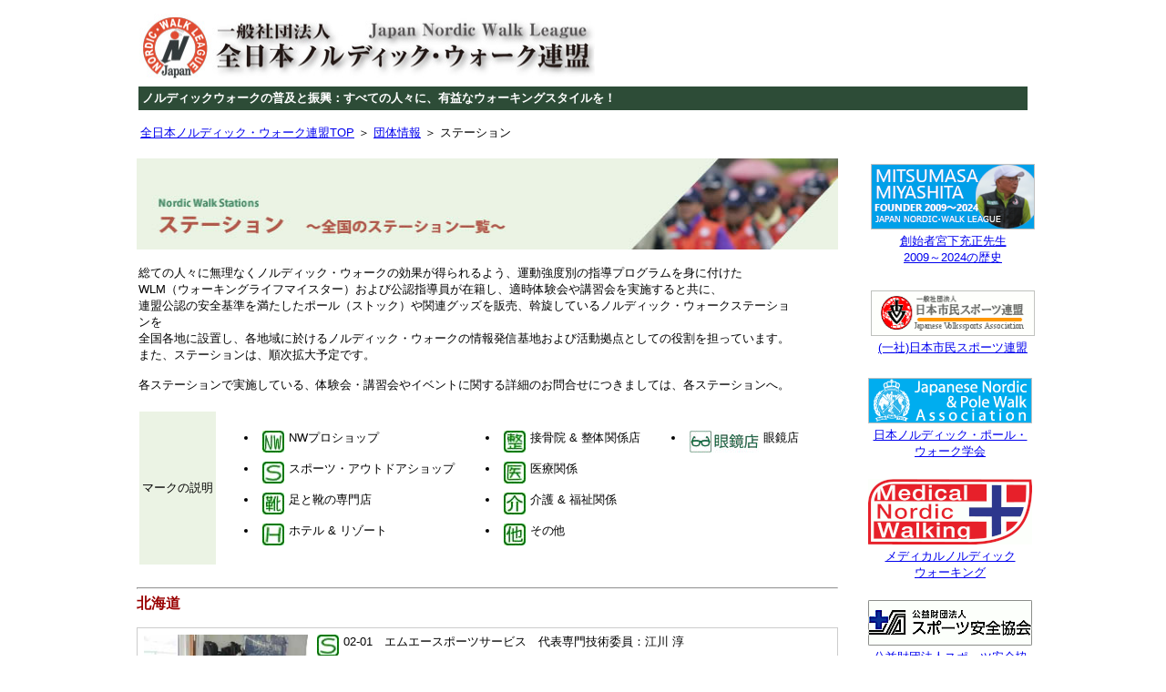

--- FILE ---
content_type: text/html; charset=utf-8
request_url: http://www.nordic-walk.or.jp/nordicwalk/nwstation.aspx
body_size: 128114
content:
<!DOCTYPE html PUBLIC "-//W3C//DTD XHTML 1.0 Transitional//EN" "http://www.w3.org/TR/xhtml1/DTD/xhtml1-transitional.dtd">


<html xmlns="http://www.w3.org/1999/xhtml">

<head>
<title>全日本ノルディック・ウォーク連盟 ステーション紹介</title>
<meta http-equiv="Content-Type" content="text/html; charset=Shift_JIS" />
<link href="../css/css_01.css" rel="stylesheet" type="text/css" />

<style type="text/css">
<!--
.style2 {color: #999999}
.style51 {color: #FFFF99}
.style90 {color: #FF0000}
.style95 {color: #FFFFFF}
.style96 {color: #333333}
.style97 {font-size: 14px}
body {
	margin-top: 10px;
}
.style99 {
	font-size: 16px;
	font-weight: bold;
	color: #990000;
}
-->
</style>

<script type="text/javascript">

var _gaq = _gaq || [];
_gaq.push(['_setAccount', 'UA-32716922-1']);
_gaq.push(['_trackPageview']);

(function() {
var ga = document.createElement('script'); ga.type = 'text/javascript'; 
ga.async = true;
ga.src = ('https:' == document.location.protocol ? 'https://ssl' : 
'http://www') + '.google-analytics.com/ga.js';
var s = document.getElementsByTagName('script')[0]; 
s.parentNode.insertBefore(ga, s);
})();

</script>
</head>

<body bgcolor="#FFFFFF">
<form name="LoginForm" method="post" action="./nwstation.aspx" id="LoginForm">
<div>
<input type="hidden" name="__EVENTTARGET" id="__EVENTTARGET" value="" />
<input type="hidden" name="__EVENTARGUMENT" id="__EVENTARGUMENT" value="" />
<input type="hidden" name="__VIEWSTATE" id="__VIEWSTATE" value="/wEPZwUPOGRlNWJmMWM3Y2ZkZjkwd3nP3tAyvTodjRs+DGO83L9rNu/yg4kwRbNeaILM4qg=" />
</div>

<script type="text/javascript">
//<![CDATA[
var theForm = document.forms['LoginForm'];
function __doPostBack(eventTarget, eventArgument) {
    if (!theForm.onsubmit || (theForm.onsubmit() != false)) {
        theForm.__EVENTTARGET.value = eventTarget;
        theForm.__EVENTARGUMENT.value = eventArgument;
        theForm.submit();
    }
}
//]]>
</script>


<script src="/WebResource.axd?d=eSUwAsBetSahGV-3AbLxIWmLmeOez4iCq-quqyaFxAAkOhVkPZVOfQm0FrLhH7fubrh7NW1fDkCqXp32_2Kanpv61n4bYxLiD25LZnOOaW81&amp;t=638902095720898773" type="text/javascript"></script>


<script type="text/javascript">
//<![CDATA[
var __cultureInfo = {"name":"ja-JP","numberFormat":{"CurrencyDecimalDigits":0,"CurrencyDecimalSeparator":".","IsReadOnly":true,"CurrencyGroupSizes":[3],"NumberGroupSizes":[3],"PercentGroupSizes":[3],"CurrencyGroupSeparator":",","CurrencySymbol":"¥","NaNSymbol":"NaN","CurrencyNegativePattern":1,"NumberNegativePattern":1,"PercentPositivePattern":1,"PercentNegativePattern":1,"NegativeInfinitySymbol":"-∞","NegativeSign":"-","NumberDecimalDigits":2,"NumberDecimalSeparator":".","NumberGroupSeparator":",","CurrencyPositivePattern":0,"PositiveInfinitySymbol":"∞","PositiveSign":"+","PercentDecimalDigits":2,"PercentDecimalSeparator":".","PercentGroupSeparator":",","PercentSymbol":"%","PerMilleSymbol":"‰","NativeDigits":["0","1","2","3","4","5","6","7","8","9"],"DigitSubstitution":1},"dateTimeFormat":{"AMDesignator":"午前","Calendar":{"MinSupportedDateTime":"\/Date(-62135596800000)\/","MaxSupportedDateTime":"\/Date(253402268399999)\/","AlgorithmType":1,"CalendarType":1,"Eras":[1],"TwoDigitYearMax":2029,"IsReadOnly":true},"DateSeparator":"/","FirstDayOfWeek":0,"CalendarWeekRule":0,"FullDateTimePattern":"yyyy\u0027年\u0027M\u0027月\u0027d\u0027日\u0027 H:mm:ss","LongDatePattern":"yyyy\u0027年\u0027M\u0027月\u0027d\u0027日\u0027","LongTimePattern":"H:mm:ss","MonthDayPattern":"M月d日","PMDesignator":"午後","RFC1123Pattern":"ddd, dd MMM yyyy HH\u0027:\u0027mm\u0027:\u0027ss \u0027GMT\u0027","ShortDatePattern":"yyyy/MM/dd","ShortTimePattern":"H:mm","SortableDateTimePattern":"yyyy\u0027-\u0027MM\u0027-\u0027dd\u0027T\u0027HH\u0027:\u0027mm\u0027:\u0027ss","TimeSeparator":":","UniversalSortableDateTimePattern":"yyyy\u0027-\u0027MM\u0027-\u0027dd HH\u0027:\u0027mm\u0027:\u0027ss\u0027Z\u0027","YearMonthPattern":"yyyy\u0027年\u0027M\u0027月\u0027","AbbreviatedDayNames":["日","月","火","水","木","金","土"],"ShortestDayNames":["日","月","火","水","木","金","土"],"DayNames":["日曜日","月曜日","火曜日","水曜日","木曜日","金曜日","土曜日"],"AbbreviatedMonthNames":["1","2","3","4","5","6","7","8","9","10","11","12",""],"MonthNames":["1月","2月","3月","4月","5月","6月","7月","8月","9月","10月","11月","12月",""],"IsReadOnly":true,"NativeCalendarName":"西暦 (日本語)","AbbreviatedMonthGenitiveNames":["1","2","3","4","5","6","7","8","9","10","11","12",""],"MonthGenitiveNames":["1月","2月","3月","4月","5月","6月","7月","8月","9月","10月","11月","12月",""]},"eras":[1,"西暦",null,0]};//]]>
</script>

<script src="/ScriptResource.axd?d=9nciSuF0zbF-D8yEhVhwLX9tndG5Hx_PVgO6GuSyyQo5-jNqfhFOVjcaKN134Lp8X6zNnnUZRpzQoMAU39WW6pUuLJF2IT4N3ksfymL8fEuBm1wC4LckC22L_O-3dWo48_07ww_ydVsHBDocvvD6-M1_6CCadNWfX74YCXce0lE1&amp;t=32e5dfca" type="text/javascript"></script>
<script src="/ScriptResource.axd?d=tP3XvkQN04ErUFRPVqhypzpsYuQvXWYK2auxiK3O0dbpO_6cYRgkBr_Bk6ef-nhnOqU0YbLwIoJzTtA6A8TisBmUOTPjvZGWvAQWUBkYp7TChTDaVn23liBAs9FxIkwDPxJIU1SNDkUW7QT-mgzukNvBYm5wLkedTwOAi9Wrk_CA1XXxAyjt3sbLeO8k0HMw0&amp;t=32e5dfca" type="text/javascript"></script>
<div>

	<input type="hidden" name="__VIEWSTATEGENERATOR" id="__VIEWSTATEGENERATOR" value="63840400" />
	<input type="hidden" name="__SCROLLPOSITIONX" id="__SCROLLPOSITIONX" value="0" />
	<input type="hidden" name="__SCROLLPOSITIONY" id="__SCROLLPOSITIONY" value="0" />
</div>

<script type="text/javascript">
//<![CDATA[
Sys.WebForms.PageRequestManager._initialize('ScriptManager01', 'LoginForm', [], [], [], 90, '');
//]]>
</script>



<table width="980" border="0" align="center" cellpadding="0" cellspacing="0">
  <tr>
    <td>



	
	<link id="usrCtrlKaiinLogin_CssKyotsuLink" type="text/css" rel="stylesheet" href="http://www.nordic-walk.or.jp/office/css01/nwkyotsu.css"></link>
    <link id="usrCtrlKaiinLogin_CssKaiinLogin" type="text/css" rel="stylesheet" href="http://www.nordic-walk.or.jp/office/css01/nwkaiinlogin.css"></link>


	
		

	

<style type="text/css">
<!--
.style2 {color: #999999}
.style47 {color: #FF0000; font-size: 14px; }
.style51 {color: #FFFF99}
.style89 {color: #990033}
.style90 {color: #FF0000}
.style95 {color: #FFFFFF}
.style96 {color: #333333}
.style97 {font-size: 14px}
.style98 {font-size: 12px}

</style>


        <table style="width:980px; border:none;">
            
            <tr>
                <td>
                    <a href="../"><img src="../image/JNWL_logo_web.jpg" alt="全日本ノルディック・ウォーク連盟" style="width:500px; height:73px; border:none; margin:2px 0px 2px 0px;" /></a>
                </td>
                <td>
                    <div>
                        
                        <link id="Header01_usrCtrlKaiinLogin_CssKyotsuLink" type="text/css" rel="stylesheet" href="http://www.nordic-walk.or.jp/office/css01/nwkyotsu.css"></link>
    <link id="Header01_usrCtrlKaiinLogin_CssKaiinLogin" type="text/css" rel="stylesheet" href="http://www.nordic-walk.or.jp/office/css01/nwkaiinlogin.css"></link>


	
		

                    </div>
                </td>
            </tr>
        </table>

      <table style="width:100%; border:none; margin:0px 0px 10px 0px; padding:0px 0px 0px 0px;">
        
        <tr>
          <td style="margin:1px 1px 1px 1px; padding:4px 4px 4px 4px; background-color:#2D4C37"><span class="style51 style95"><strong>ノルディックウォークの普及と振興：すべての人々に、有益なウォーキングスタイルを！</strong></span></td>
        </tr>
      </table>




      <table width="100%" border="0" cellspacing="4" cellpadding="0">
        <tr>
          <td><a href="../">全日本ノルディック・ウォーク連盟TOP</a> ＞ <a href="../organization/org_info.aspx">団体情報</a> ＞ ステーション</td>
        </tr>
      </table>
  <br />
        <table style="width:780px; border:none; display:block; float:left;" cellspacing="0" cellpadding="0">
          <tr>
            <td width="770" valign="top"><img src="../image/index/nw_stations01.jpg" width="770" height="100" border="0" alt="ライブラリ" /><br />
                  <br />
              <table width="730px" border="0" cellspacing="0" cellpadding="2">
                <tr>
                  <td>総ての人々に無理なくノルディック・ウォークの効果が得られるよう、運動強度別の指導プログラムを身に付けた<br />
                    WLM（ウォーキングライフマイスター）および公認指導員が在籍し、適時体験会や講習会を実施すると共に、<br />
                    連盟公認の安全基準を満たしたポール（ストック）や関連グッズを販売、斡旋しているノルディック・ウォークステーションを<br />
                    全国各地に設置し、各地域に於けるノルディック・ウォークの情報発信基地および活動拠点としての役割を担っています。<br />
また、ステーションは、順次拡大予定です。<br />
<br />
各ステーションで実施している、体験会・講習会やイベントに関する詳細のお問合せにつきましては、各ステーションへ。</td>
                </tr>
              </table>
              <br />
              <table border="0" cellpadding="3" cellspacing="3">
                <tr>
                  <td bgcolor="#EBF3E4">マークの説明</td>
                  <td><ul>
                    <li><img src="../image/station/nw.jpg" alt="NW" width="24" height="24" hspace="5" vspace="5" align="middle" />NWプロショップ</li>
                    <li><img src="../image/station/sports.jpg" alt="Ｓ" width="24" height="24" hspace="5" vspace="5" align="middle" />スポーツ・アウトドアショップ</li>
                    <li><img src="../image/station/shoes.jpg" alt="靴" width="24" height="24" hspace="5" vspace="5" align="middle" />足と靴の専門店</li>
                    <li><img src="../image/station/hotel.jpg" alt="Ｈ" width="24" height="24" hspace="5" vspace="5" align="middle" />ホテル &amp; リゾート</li>
                    </ul>                  </td>
                  <td><ul><li><img src="../image/station/seitai.jpg" alt="整" width="24" height="24" hspace="5" vspace="5" align="middle" />接骨院 &amp; 整体関係店</li>
                    <li><img src="../image/station/hospital.jpg" alt="医" width="24" height="24" hspace="5" vspace="5" align="middle" />医療関係</li>
                    <li><img src="../image/station/kaigo.jpg" alt="介" width="24" height="24" hspace="5" vspace="5" align="middle" />介護 &amp; 福祉関係</li>
                    <li><img src="../image/station/other.jpg" alt="他" width="24" height="24" hspace="5" vspace="5" align="middle" />その他</li>
                  </ul>                  </td>
                  <td valign="top"><ul>
                    <li><img src="../image/station/megane.jpg" alt="眼鏡" width="76" height="24" hspace="5" vspace="5" align="middle" />眼鏡店</li>
                    </ul></td>
                </tr>
              </table>
              <br />
              <hr />
              <table width="100%" border="0" cellspacing="0" cellpadding="0">
                <tr>
                  <td><span class="style99">北海道</span></td>
                </tr>
              </table>
              <br />
              <table width="100%" border="0" cellpadding="2" cellspacing="1" bgcolor="#CCCCCC">
                <tbody>
                  
                  <tr>
                    <td valign="top" bgcolor="#FFFFFF"><img src="../image/station/02-01.jpg" width="180" height="134" hspace="5" vspace="5" align="left" /><img src="../image/station/sports.jpg" alt="Ｓ" width="24" height="24" hspace="5" vspace="5" align="middle" />02-01　エムエースポーツサービス　代表専門技術委員：江川 淳 <br />
                      〒005-0802　札幌市南区川沿2条4-1-24<br />
Tel：011-573-6000　FAX：011-573-6006                    <br />
<br />
●公認グッズ取扱品目：キザキ・羽立工業・SWIX・ONEWAY・SALOMON・<br />
　　　　　　　　　　　ラソックス・Flying Foot・Balance+<br />
●スノーウォーク関連品目：SALOMON 　</td>
                  </tr>

                </tbody>
              </table>
              <br />
              <hr />



              <table width="100%" border="0" cellspacing="0" cellpadding="0">
                <tr>
                  <td><span class="style99">宮城県</span></td>
                  <td align="right"><a href="#top">↑ページTOPへ</a></td>
                </tr>
              </table>
              <br />
              <table width="100%" border="0" cellpadding="2" cellspacing="1" bgcolor="#CCCCCC">
                <tbody>
                  <tr>
                    <td valign="top" bgcolor="#FFFFFF"><img src="../image/station/02-04.jpg" width="180" height="135" hspace="5" vspace="5" align="left" /><img src="../image/station/other.jpg" alt="他" width="24" height="24" hspace="5" vspace="5" align="middle" />02-04　なるみ　代表公認指導員：遊佐 直美<br />
                      〒989－6811　宮城県大崎市鳴子温泉字鷲ノ巣87-2<br />
                      Tel：0229-83-2362　FAX：0229-83-2232<br />
                      <br />
                      ●公認グッズ取扱品目： ダンロップ、キザキ、羽立、SWIX<br />
                    ●体験会および講習会：6月～9月：定期体験会</td>
                  </tr>
                </tbody>
              </table>
              <br />
              <hr />

              <table width="100%" border="0" cellspacing="0" cellpadding="0">
                <tr>
                  <td><span class="style99">山形県</span></td>
                  <td align="right"><a href="#top">↑ページTOPへ</a></td>
                </tr>
              </table>
              <br />
              <table width="100%" border="0" cellpadding="2" cellspacing="1" bgcolor="#CCCCCC">
                <tbody>
                  <tr>
                    <td valign="top" bgcolor="#FFFFFF"><img src="../image/station/02-06.jpg" width="180" height="114" hspace="5" vspace="5" align="left" /><img src="../image/station/megane.jpg" alt="眼鏡" width="76" height="24" hspace="5" vspace="5" align="middle" />02-06　スポーツアイウェアのプロショップ　ヴェールタカハシ　代表公認指導員：高橋　政司<br />
                      〒994-0033　山形県天童市三日町1-5-36<br />
                      Tel：023-653-2211　FAX：023-653-2089<br />
                      <br />
                      ●公認グッズ取扱品目：キザキ・シナノ・ＳＷＩＸ・サロモン<br />
                      ●体験会および講習会：</td>
                  </tr>
                  <tr>
                    <td valign="top" bgcolor="#FFFFFF"><img src="../image/station/01-06.jpg" width="180" height="135" hspace="5" vspace="5" align="left" /><img src="../image/station/megane.jpg" alt="眼鏡" width="76" height="24" hspace="5" vspace="5" align="middle" />01-06　金栄堂　代表公認指導員：那須　丈雄<br />
                      〒993-0084　山形県長井市栄町4番3号<br />
                      Tel：0238-88-3062　FAX：0238-88-5423<br />
                      <br />
                      ●公認グッズ取扱品目：キザキ・SWIX<br />
                    ●体験会および講習会：</td>
                  </tr>
                </tbody>
              </table>
              <br />
              <hr />



              <table width="100%" border="0" cellspacing="0" cellpadding="0">
                <tr>
                  <td><span class="style99">茨城県</span></td>
                  <td align="right"><a href="#top">↑ページTOPへ</a></td>
                </tr>
              </table>
              <br />
              <table width="100%" border="0" cellpadding="2" cellspacing="1" bgcolor="#CCCCCC">
                <tbody>
                  <tr>
                    <td valign="top" bgcolor="#FFFFFF"><img src="../image/station/01-08.jpg" width="180" height="135" hspace="5" vspace="5" align="left" /><img src="../image/station/shoes.jpg" alt="靴" width="24" height="24" hspace="5" vspace="5" align="middle" />01-08　サワムラヤ靴店　代表WLM：入江 秀夫<br />
                      〒300-1234　牛久市中央3-27-4<br />
Tel：029-873-2725　FAX：<br />
                      <br />
                      ●公認グッズ取扱品目：キザキ・SWIX・ONEWAY・ワールドマーチ<br />
●体験会および講習会：毎月第1、第2日曜日</td>
                  </tr>
                </tbody>
              </table>
              <br />
              <hr />
              <table width="100%" border="0" cellspacing="0" cellpadding="0">
                <tr>
                  <td><span class="style99">千葉県</span></td>
                  <td align="right"><a href="#top">↑ページTOPへ</a></td>
                </tr>
              </table>
              <br />
              <table width="100%" border="0" cellpadding="2" cellspacing="1" bgcolor="#CCCCCC">
                <tbody>

                  <tr>
                    <td valign="top" bgcolor="#FFFFFF"><img src="../image/station/03-12.jpg" width="180" height="135" hspace="5" vspace="5" align="left" />
			<img src="../image/station/other.jpg" alt="他" width="24" height="24" hspace="5" vspace="5" align="middle" />03-12　ビフレクス成田　代表公認指導員　滝本　勝<br />
                      
			〒286-0017　千葉県成田市赤坂2-1-10　ボンベルタ成田4F<br />
                      Tel：0476-33-6980　FAX：0476-33-6983<br />
                      <br />
                      ●公認グッズ取扱品目：ダンロップ・キザキ<br />
                    ●体験会および講習会：初心者講習（予約制）</td>
                  </tr>


                </tbody>
              </table>
              <br />
              <hr />
              <table width="100%" border="0" cellspacing="0" cellpadding="0">
                <tr>
                  <td><span class="style99">埼玉県</span></td>
                </tr>
              </table>
              <br />
              <table width="100%" border="0" cellpadding="2" cellspacing="1" bgcolor="#CCCCCC">
                <tbody>
                  <tr>
                    <td valign="top" bgcolor="#FFFFFF"><table width="190" border="0" align="left" cellpadding="0" cellspacing="5">
                      <tr>
                        <td bgcolor="#999999"><img src="../image/station/01-11.jpg" width="105" height="135" /></td>
                      </tr>
                    </table>
                      <img src="../image/station/seitai.jpg" alt="整" width="24" height="24" hspace="5" vspace="5" align="middle" />01-11　総合療術院あゆみ（JNWL連盟 埼玉県支部）　代表WLM：島崎 佐智子<br />
                        〒358-0013　入間市東藤沢3-13-15<br />
Tel：04-2966-3117　FAX：04-2966-3117<br />
                      <br />
                      ●公認グッズ取扱品目：キザキ<br />
●体験会および講習会：毎月第1、第3水曜日、毎月第1、第3土曜日<br />
●サークル・愛好会：入間市ノルディック愛好会</td>
                  </tr>

                  <tr>
                    <td valign="top" bgcolor="#FFFFFF"><img src="../image/station/02-11.jpg" width="180" height="135" hspace="5" vspace="5" align="left" /><img src="../image/station/sports.jpg" alt="Ｓ" width="24" height="24" hspace="5" vspace="5" align="middle" />02-11　(株)野沢スポーツ　代表公認指導員：野澤　憲幸・野澤　志保<br />
                      〒355-0037　埼玉県東松山市若松町１－１３－１８<br />
                      Tel：0493-23-2004　FAX：0493-23-2088<br />
                      <br />
                      ●公認グッズ取扱品目：キザキ・シナノ・羽立工業・ムーンスター・サロモン<br />
                    ●体験会および講習会：ご希望があれば随時開催（事前の予約が必要）</td>
                  </tr>
                  <tr>
                    <td valign="top" bgcolor="#FFFFFF"><img src="../image/station/04-11.jpg" width="180" height="135" hspace="5" vspace="5" align="left" /><img src="../image/station/hospital.jpg" alt="医" width="24" height="24" hspace="5" vspace="5" align="middle" />04-11　飯能靖和病院　ノルディック・ウォークステーション　代表公認指導員：西尾 大祐<br />
                      〒357-0016　埼玉県飯能市下加治137-2<br />
                      Tel：042-974-2311　FAX：042-974-2316<br />
                      <br />
                      ●公認グッズ取扱品目：キザキ・シナノ<br />
                    ●体験会および講習会：不定期に公民館等で体験会を開催</td>
                  </tr>

                </tbody>
              </table>
              <br />
              <hr />
              <table width="100%" border="0" cellspacing="0" cellpadding="0">
                <tr>
                  <td><span class="style99">神奈川県</span></td>
                </tr>
              </table>
              <br />
              <table width="100%" border="0" cellpadding="2" cellspacing="1" bgcolor="#CCCCCC">
                <tbody>
                  <tr>
                    <td valign="top" bgcolor="#FFFFFF"><img src="../image/station/02-14.jpg" width="180" height="135" hspace="5" vspace="5" align="left" /><img src="../image/station/sports.jpg" alt="Ｓ" width="24" height="24" hspace="5" vspace="5" align="middle" />02-14　アンドウスポーツ　代表公認指導員 ：安藤　完司<br />
                      〒240-0006　横浜市保土ヶ谷区星川2-6-30<br />
                      Tel：045-331-2461　FAX：045-334-3961<br />
                      <br />
                      ●公認グッズ取扱品目：キザキ・羽立工業・シナノ・ムーンスター・セイコーウォッチ<br />
                      ●体験会および講習会：随時指導実施！<br />
                    ●サークル・愛好会：結成を計画中です。</td>
                  </tr>
                </tbody>
              </table>
              <br />
              <hr />
              <table width="100%" border="0" cellspacing="0" cellpadding="0">
                <tr>
                  <td><span class="style99">東 京 都</span></td>
                  <td align="right"><a href="#top">↑ページTOPへ</a></td>
                </tr>
              </table>
              <br />
              <table width="100%" border="0" cellpadding="2" cellspacing="1" bgcolor="#CCCCCC">
                  <tr>
                    <td valign="top" bgcolor="#FFFFFF"><img src="../image/station/01-13.jpg" width="180" height="134" hspace="5" vspace="5" align="left" /><img src="../image/station/shoes.jpg" alt="靴" width="24" height="24" hspace="5" vspace="5" align="middle" />01-13　ウォーキングフォーエバー国分寺マルイ店<br />
                      〒185-8562国分寺市南町3-20-3　国分寺マルイ5F<br />
                      TEL：042-349-6342 FAX：042-349-6342<br />
                      <br />
                      ●公認グッズ取扱品目：キザキ・SWIX・ワールドマーチ・フットバランス・<br />
　　　　　　　　　　　ラソックス・Flying Foot・sidas・Balance+<br />
			●体験会および講習会：毎週金曜日、毎月第3土曜日</td>
                  </tr>

                  <tr>
                    <td valign="top" bgcolor="#FFFFFF"><img src="../image/station/03-13.jpg" width="180" height="125" hspace="5" vspace="5" align="left" /><img src="../image/station/other.jpg" alt="他" width="24" height="24" hspace="5" vspace="5" align="middle" />03-13　HEALTH CONSULTING INC.　代表WLM：芝田 竜文 <br />
                      〒134-0083　江戸川区中葛西2-17-8<br />
			Tel：03-3877-7708　FAX：03-3877-7887<br />
			<br />
			●公認グッズ取扱品目：キザキ・シナノ・羽立工業・SWIX・ムーンスター・<br />
　　　　　　　　　　　SALOMON・フットバランス・Flying Foot<br />
			●体験会および講習会：毎月第3水曜日　江戸川区スポーツランド<br />
			●サークル・愛好会：江戸川区ノルディック・ウォーク倶楽部</td>
                  </tr>
                  <tr>
                    <td valign="top" bgcolor="#FFFFFF"><img src="../image/station/05-13.jpg" width="180" height="135" hspace="5" vspace="5" align="left" /><img src="../image/station/other.jpg" alt="他" width="24" height="24" hspace="5" vspace="5" align="middle" />05-13　スポーツハイツ　代表公認指導員：大方　孝<br />
                      166-0013　東京都杉並区堀ノ内2-6-21<br />
                      TEL：03-3316-9981　FAX：03-3316-9982<br />
                      <br />
                    ●公認グッズ取扱品目：キザキ、シナノ、羽立工業、SWIX</td>
                  </tr>
                  <tr>
                    <td valign="top" bgcolor="#FFFFFF"><img src="../image/station/07-13.jpg" width="180" height="134" hspace="5" vspace="5" align="left" /><img src="../image/station/seitai.jpg" alt="整" width="24" height="24" hspace="5" vspace="5" align="middle" />07-13　オールケア接骨院　代表メディカルWLM：横田　勉<br />
                      〒177-0041　東京都練馬区石神井6-14-10 アーバンハイム石神井 102号室<br />
                      Tel：090-1658-2856<br />
                      <br />
                      ●公認グッズ取扱品目：キザキ<br />
                      ●体験会および講習会：毎週日曜日、石神井公園にて体験会実施</td>
                </tr>
                  <tr>
                    <td valign="top" bgcolor="#FFFFFF"><img src="../image/station/09-13.jpg" width="180" height="136" hspace="5" vspace="5" align="left" /><img src="../image/station/megane.jpg" alt="眼鏡" width="76" height="24" hspace="5" vspace="5" align="middle" />09-13　アイビィ眼鏡(株)　代表公認指導員：石原　博<br />
                      〒156-0044　東京都世田谷区赤堤4-45-12<br />
                      Tel：03-3325-3010　FAX：03-3327-0908<br />
                      <br />
                      ●公認グッズ取扱品目：キザキ・羽立工業・シナノ・SWIX<br />
                    ●体験会および講習会：店舗での体験、ご相談は随時受け付け中です。</td>
                </tr>

                  <tr>
                    <td valign="top" bgcolor="#FFFFFF"><img src="../image/station/10-13.jpg" width="180" height="135" hspace="5" vspace="5" align="left" /><img src="../image/station/shoes.jpg" alt="靴" width="24" height="24" hspace="5" vspace="5" align="middle" />10-13　シューズショップカメヤ　代表公認指導員：近藤　弘之<br />
                      〒112-0014　東京都文京区関口１－４－９<br />
                      Tel：03-3268-1883　FAX：03-3268-1883<br />
                      <br />
                      	●公認グッズ取扱品目：羽立工業・シナノ・ムーンスターワールドマーチ<br />
                    	●体験会および講習会：月２～３回開催<br />
			●サークル・愛好会：近隣の名所・公園等を巡る、コース作成と愛好会の結成を計画中</td>
                  </tr>

                  <tr>
                    <td valign="top" bgcolor="#FFFFFF"><img src="../image/station/13-13.jpg" width="180" height="135" hspace="5" vspace="5" align="left" /><img src="../image/station/hospital.jpg" alt="医" width="24" height="24" hspace="5" vspace="5" align="middle" />13-13　井上レディースクリニック　代表公認指導員：杉田　美香子<br />
                      〒190-0013 東京都立川市富士見町1-26-9<br />
                      Tel：042-526-2393　FAX<br />
                      <br />
                      	●公認グッズ取扱品目：キザキ・シナノ等<br />
                      	●体験会および講習会：毎週土曜日10：00～　クリニック周辺　・不定期　がんサバイバー患者の会ウォーキング<br />
                    	●サークル・愛好会：発足準備中</td>
                  </tr>

                  <tr>
                    <td valign="top" bgcolor="#FFFFFF"><img src="../image/station/14-13.jpg" width="180" height="121" hspace="5" vspace="5" align="left" /><img src="../image/station/other.jpg" alt="他" width="24" height="24" hspace="5" vspace="5" align="middle" />14-13　一般社団法人 三宅島観光協会　代表公認指導員：野田　博之<br />
                      〒100-1212 東京都三宅島三宅村阿古672-3<br />
                      Tel：04994-5-1144　FAX：04994-5-1418<br />
                      <br />
                      ●公認グッズ取扱品目：キザキ・シナノ<br />
                      ●体験会および講習会：随時開催（要予約）
	      	    </td>
                  </tr>

                  <tr>
                    <td valign="top" bgcolor="#FFFFFF"><img src="../image/station/15-13.jpg" width="180" height="121" hspace="5" vspace="5" align="left" /><img src="../image/station/sports.jpg" alt="Ｓ" width="24" height="24" hspace="5" vspace="5" align="middle" />15-13　アダチ・ニュー・スポーツ　代表公認指導員：山下　義尚<br />
                      〒121-0801 東京都足立区東伊興1-1-26<br />
                      Tel：03-3899-0848　FAX：03-3899-0928<br />
                      <br />
                      ●公認グッズ取扱品目：羽立工業、キザキ、シナノ<br />
                      ●体験会および講習会：不定期（足立区地域学習センター）
	      	    </td>
                  </tr>


              </table>
              <br />
              <hr />
              <table width="100%" border="0" cellspacing="0" cellpadding="0">
                <tr>
                  <td><span class="style99">山梨県</span></td>
                  <td align="right"><a href="#top">&uarr;ページTOPへ</a></td>
                </tr>
              </table>
              <br />
              <table width="100%" border="0" cellpadding="2" cellspacing="1" bgcolor="#CCCCCC">
                <tr>
                  <td valign="top" bgcolor="#FFFFFF"><img src="../image/station/01-19.jpg" width="180" height="135" hspace="5" vspace="5" align="left" /><img src="../image/station/kaigo.jpg" alt="他" width="24" height="24" hspace="5" vspace="5" align="middle" />01-19　アーク総合福祉プラザ　代表公認指導員：小田切裕一<br />
                    〒400-0813 山梨県甲府市向町259-1<br />
                    Tel：055-298-4637　FAX：055-298-4638<br />
                    <br />
                    ●公認グッズ取扱品目：羽立工業、キザキ、シナノ<br />
                    ●体験会および講習会：毎月第3日曜日　小瀬スポーツ公園<br />
                    ●サークル：ノルディック・ウォーク　パフィン</td>
                </tr>
              </table>
<br />
              <hr />
              <table width="100%" border="0" cellspacing="0" cellpadding="0">
                <tr>
                  <td><span class="style99">群馬県</span></td>
                  <td align="right"><a href="#top">↑ページTOPへ</a></td>
                </tr>
              </table>
              <br />
              <table width="100%" border="0" cellpadding="2" cellspacing="1" bgcolor="#CCCCCC">
                <tbody>
                  <tr>
                    <td valign="top" bgcolor="#FFFFFF"><img src="../image/station/01-10.jpg" width="180" height="127" hspace="5" vspace="5" align="left" /><img src="../image/station/sports.jpg" alt="Ｓ" width="24" height="24" hspace="5" vspace="5" align="middle" />01-10　ユニバーサルスポーツ協会　代表WLM：永瀬 正明<br />
                        〒379-1617 利根郡みなかみ町湯原697-1<br />
                        Tel：0278-72-5070　FAX：0278-25-3980<br />
                      <br />
                      ●公認グッズ取扱品目：羽立工業・シナノ・SWIX・キザキ<br />
                      ●体験会および講習会：毎週月曜日 前橋市、毎週火曜日 高崎市、毎週水曜日 みなかみ町</td>
                  </tr>
                  <tr>
                    <td valign="top" bgcolor="#FFFFFF"><img src="../image/station/03-10.jpg" width="180" height="135" hspace="5" vspace="5" align="left" /><img src="../image/station/megane.jpg" alt="眼鏡" width="76" height="24" hspace="5" vspace="5" align="middle" />03-10　メガネのイタガキ　伊勢崎宮子店　代表公認指導員：髙田　芳実<br />
                      〒372-0801　伊勢崎市宮子町3424-2<br />
                      Tel：0270-20-1500　FAX：0270-20-1508<br />
                      <br />
                      ●公認グッズ取扱品目：キザキ・羽立工業・SWIX・EXEL<br />
                      ●体験会および講習会：開催予定<br />
                      ●サークル・愛好会：実施予定</td>
                  </tr>
                  <tr>
                    <td valign="top" bgcolor="#FFFFFF"><img src="../image/station/02-10.jpg" width="180" height="135" hspace="5" vspace="5" align="left" /><img src="../image/station/hospital.jpg" alt="医" width="24" height="24" hspace="5" vspace="5" align="middle" />02-10　理学療法士による股関節専門リハビリ治療院　リ・スマイル　代表公認指導員：加藤　将一<br />
                      〒370-0806　群馬県高崎市上和田町3-2-A302<br />
                      Tel：090-4275-4177　FAX<br />
                      <br />
                      ●公認グッズ取扱品目：キザキ<br />
                      ●体験会および講習会：<br />
                    ●サークル・愛好会：</td>
                  </tr>
                </tbody>
              </table>
              <br />
              <hr />
              <table width="100%" border="0" cellspacing="0" cellpadding="0">
                <tr>
                  <td><span class="style99">新潟県</span></td>
                  <td align="right"><a href="#top">↑ページTOPへ</a></td>
                </tr>
              </table>
              <br />
              <table width="100%" border="0" cellpadding="2" cellspacing="1" bgcolor="#CCCCCC">
                <tr>
                  <td valign="top" bgcolor="#FFFFFF"><img src="../image/station/03-15.jpg" width="180" height="135" hspace="5" vspace="5" align="left" /><img src="../image/station/kaigo.jpg" alt="介" width="24" height="24" hspace="5" vspace="5" align="middle" />03-15　ノルディック・ウォーククラブにいがた　代表WLM：稲毛 将人<br />
                    	〒950-1151　新潟市中央区湖南27-7<br />
			Tel：0120-370-915　FAX：025-378-5222<br />
			<br />
			●公認グッズ取扱品目：キザキ・羽立工業・ONEWAY<br />
			●体験会：随時実施<br />
			●ノルディック・ウォーク新潟 ホームページ　<a target="_blank" href="http://www.nordic-walk-niigata.jp/">http://www.nordic-walk-niigata.jp/</a><br /></td>
                </tr>

                <tr>
                  <td valign="top" bgcolor="#FFFFFF"><img src="../image/station/05-15.jpg" width="180" height="115" hspace="5" vspace="5" align="left" /><img src="../image/station/megane.jpg" alt="眼鏡" width="76" height="24" hspace="5" vspace="5" align="middle" />05-15　大岩時計店　代表公認指導員：吉田　信一<br />
                    〒959-1256　新潟県燕市穀町1-17<br />
                    Tel：0256-62-2649　FAX：0256-64-3022<br />
                    <br />
                    ●公認グッズ取扱品目：キザキ・羽立工業・シナノ・SWIX・SOLUS<br />
                  ●体験会および講習会：</td>
                </tr>
                <tr>
                  <td valign="top" bgcolor="#FFFFFF"><img src="../image/station/06-15.jpg" width="180" height="115" hspace="5" vspace="5" align="left" /><img src="../image/station/other.jpg" alt="他" width="24" height="24" hspace="5" vspace="5" align="middle" />06-15　小出スキー場　代表公認指導員：角屋　暢洋<br />
                    〒946-0043 新潟県魚沼市青島1609<br />
                    Tel：025-792-5320 　FAX：025-795-6622<br />
                    <br />
                    ●公認グッズ取扱品目：キザキ<br />
                  ●体験会および講習会：年１回体験会を小出スキー場にて開催。この他、随時体験会を開催</td>
                </tr>
              </table>
              <br />
              <hr />
              <table width="100%" border="0" cellspacing="0" cellpadding="0">
                <tr>
                  <td><span class="style99">石川県</span></td>
                  <td align="right"><a href="#top">↑ページTOPへ</a></td>
                </tr>
              </table>
              <br />
              <table width="100%" border="0" cellpadding="2" cellspacing="1" bgcolor="#CCCCCC">
                <tr>
                  <td valign="top" bgcolor="#FFFFFF"><img src="../image/station/01-17.jpg" width="180" height="128" hspace="5" vspace="5" align="left" /><img src="../image/station/sports.jpg" alt="Ｓ" width="24" height="24" hspace="5" vspace="5" align="middle" />01-17　コマツサンスポーツ　代表公認指導員：竹川 俊昭<br />
                    	〒923-0801　小松市宝町9-1<br />
			Tel：0761-21-1371　FAX：0761-21-1939<br />
                    	<br />
                    	●公認グッズ取扱品目：キザキ<br />
			●体験会および講習会：毎月第2水曜日、毎月第4土曜日</td>
                </tr>
              </table>
              <br />
              <hr />
              <table width="100%" border="0" cellspacing="0" cellpadding="0">
                <tr>
                  <td><span class="style99">福井県</span></td>
                </tr>
              </table>
              <br />
              <table width="100%" border="0" cellpadding="2" cellspacing="1" bgcolor="#CCCCCC">
                <tr>
                  <td valign="top" bgcolor="#FFFFFF"><img src="../image/station/01-18.jpg" width="180" height="124" hspace="5" vspace="5" align="left" /><img src="../image/station/shoes.jpg" alt="靴" width="24" height="24" hspace="5" vspace="5" align="middle" />01-18　メディゲイト株式会社　代表WLM：井上 裕規<br />
                    〒917-0075　小浜市南川町12-13 リリ・フィジオ内<br />
			Tel：0743-66-0138　FAX：0743-66-2258 <br />
                    	<br />
                    	●公認グッズ取扱品目：キザキ・ONEWAY<br />
                    	●体験会および講習会：毎週日曜日<br />
                  	●サークル・愛好会：あり</td>
                </tr>
                <tr>
                  <td valign="top" bgcolor="#FFFFFF"><img src="../image/station/02-18.jpg" width="180" height="134" hspace="5" vspace="5" align="left" /><img src="../image/station/seitai.jpg" alt="整" width="24" height="24" hspace="5" vspace="5" align="middle" />02-18　島田接骨院　美建　代表公認指導員：島田　悌之<br />
                    〒919-0476　福井県坂井市春江町針原21-36<br />
                    Tel：0776-51-6514　FAX：<br />
                    <br />
                    ●公認グッズ取扱品目：キザキ・ハタチ・シナノ<br />
                  ●体験会および講習会：ご要望により随時開催（事前予約が必要）<br />
                  ●サークル・愛好会：ゆりかもめ会</td>
                </tr>
              </table>
              <br />
              <hr />
              <table width="100%" border="0" cellspacing="0" cellpadding="0">
                <tr>
                  <td><span class="style99">富山県</span></td>
                </tr>
              </table>
              <br />
              <table width="100%" border="0" cellpadding="2" cellspacing="1" bgcolor="#CCCCCC">
                <tr>
                  <td valign="top" bgcolor="#FFFFFF"><img src="../image/station/01-16.jpg" width="180" height="139" hspace="5" vspace="5" align="left" /><img src="../image/station/shoes.jpg" alt="靴" width="24" height="24" hspace="5" vspace="5" align="middle" />01-16　スポーツショップランナー　代表WLM：田中　洋一<br />
                    〒930-0084　富山県富山市大手町6-1　富山市民プラザ1F<br />
                    TEL：076-491-2008　FAX：076-491-2008
                    <p>●公認グッズ取扱品目：キザキ、ONEWAY、SALOMON<br />
                  ●体験会および講習会：毎月、富山市環水公園にて、ノルディック・ウォーク教室実施</p></td>
                </tr>
              </table>
              <br />
              <hr />
              <table width="100%" border="0" cellspacing="0" cellpadding="0">
                <tr>
                  <td><span class="style99">長野県</span></td>
                </tr>
              </table>
              <br />
              <table width="100%" border="0" cellpadding="2" cellspacing="1" bgcolor="#CCCCCC">

                <tr>
                  <td valign="top" bgcolor="#FFFFFF"><img src="../image/station/02-20.jpg" width="180" height="121" hspace="5" vspace="5" align="left" /><img src="../image/station/sports.jpg" alt="Ｓ" width="24" height="24" hspace="5" vspace="5" align="middle" />02-20　(株)シューマート 長野稲里店　代表公認指導員：小林 茂美<br />
                      〒381-2217 長野市稲里町中央3-39-1<br />
                      Tel：026-286-1657　FAX：026-286-1658<br />
                    <br />
                    ●公認グッズ取扱品目：キザキ・シナノ・SALOMON・ムーンスター<br />
                    ●体験会および講習会：体験会 月2回 南長野運動公園</td>
                </tr>
                <tr>
                  <td valign="top" bgcolor="#FFFFFF"><img src="../image/station/03-20.jpg" width="180" height="135" hspace="5" vspace="5" align="left" /><img src="../image/station/megane.jpg" alt="眼鏡" width="76" height="24" hspace="5" vspace="5" align="middle" />03-20　ビジョンステーション コミヤマ 軽井沢店　代表公認指導員：小宮山　明浩<br />
                    〒389-0112 長野県北佐久郡軽井沢町　中軽井沢6-5<br />
                    Tel：0267-41-6373　FAX：0267-41-6373<br />
                    <br />
                    ●公認グッズ取扱品目：キザキ・シナノ・SWIX・SOLUS<br />
                  ●体験会および講習会：月一回　火曜日　要問合せ</td>
                </tr>

                <tr>
                  <td valign="top" bgcolor="#FFFFFF"><img src="../image/station/06-20.jpg" width="180" height="120" hspace="5" vspace="5" align="left" /><img src="../image/station/hotel.jpg" alt="Ｈ" width="24" height="24" hspace="5" vspace="5" align="middle" />06-20　ランプの宿　高峰温泉　代表公認指導員：後藤　英男<br />
                    長野県小諸市菱平704-1高峰温泉<br />
                    Tel：0267-25-2000　FAX：0267-22-5331<br />
                    <br />
                    ●公認グッズ取扱品目：キザキ・シナノ<br />
                    ●体験会および講習会：宿泊者対象に毎日講習会開催<br />
                  ●サークル・愛好会：小諸ノルディックウォーククラブ露天風呂からですと高峯山の紅葉が10月10日前後ダケカンバやドウダンツツジそして、20日過ぎから11月はじめまでが唐松の紅葉になります。唐松の黄金色の紅葉も綺麗です。</td>
                </tr>
              </table>
              <br />
              <hr />
              <table width="100%" border="0" cellspacing="0" cellpadding="0">
                <tr>
                  <td><span class="style99">岐阜県</span></td>
                  <td align="right"><a href="#top">↑ページTOPへ</a></td>
                </tr>
              </table>
              <br />
              <table width="100%" border="0" cellpadding="2" cellspacing="1" bgcolor="#CCCCCC">
                <tr>
                  <td valign="top" bgcolor="#FFFFFF"><table width="190" border="0" align="left" cellpadding="0" cellspacing="5">
                    <tr>
                      <td bgcolor="#999999"><img src="../image/station/01-21.jpg" width="113" height="136" /></td>
                    </tr>
                  </table>
                    <img src="../image/station/sports.jpg" alt="Ｓ" width="24" height="24" hspace="5" vspace="5" align="middle" />01-21　スポーツマインド マルホ　代表公認指導員：堀 博、堀 いく子<br />
                    〒509-7203　恵那市大井町224-20<br />
Tel：0573-25-5519　FAX：0573-26-4518<br />
                    <br />
                    ●公認グッズ取扱品目：キザキ・シナノ・羽立工業・SWIX・ONEWAY・<br />
　　　　　　　　　　　ムーンスター・フットバランス・SALOMON・Flying Foot・<br />
　　　　　　　　　　　sidas・Balance+<br />
                    ●スノーウォーク関連品目：<br />
                    ●体験会および講習会：恵那地区／毎週平日、中津川地区／毎週火曜日、木曜日、土曜日<br />
                  ●サークル・愛好会：ナイトウォークの会</td>
                </tr>
                <tr>
                  <td valign="top" bgcolor="#FFFFFF"><img src="../image/station/02-21.jpg" width="180" height="127" hspace="5" vspace="5" align="left" /><img src="../image/station/shoes.jpg" alt="靴" width="24" height="24" hspace="5" vspace="5" align="middle" />02-21　ドイツの健康靴ぶんぶん　代表公認指導員：三尾　眞治<br />
                    〒502-0826　岐阜県岐阜市楠町1-1（長良北町バス停前）<br />
                    TEL：090-4856-0889<br />
                    <br />
                    ●公認グッズ取扱品目：キザキ<br />
                  ●サークル・愛好会：岐阜北ノルディック・ウォーク同好会</td>
                </tr>
                <tr>
                  <td valign="top" bgcolor="#FFFFFF"><img src="../image/station/03-21.jpg" width="180" height="135" hspace="5" vspace="5" align="left" /><img src="../image/station/seitai.jpg" alt="整" width="24" height="24" hspace="5" vspace="5" align="middle" />03-21　NPO法人ジコサポ日本岐阜羽島支部 志知接骨院　代表公認指導員：志知 成司<br />
                    〒501-6212　羽島市正木町上大浦6-33<br />
                    TEL：058-322-4562　FAX：058-322-4562<br />
                    <br />
                    ●公認グッズ取扱品目：<br />
                  ●体験会および講習会：児童デイサービスでのボランティア活動<br />
                  　　　　　　　　　障害児のレクレーションの一環としてノルディック・ウォーキングの指導</td>
                </tr>
              </table>
              <br />
              <hr />
              <table width="100%" border="0" cellspacing="0" cellpadding="0">
                <tr>
                  <td><span class="style99">静岡県</span></td>
                </tr>
              </table>
              <br />
              <table width="100%" border="0" cellpadding="2" cellspacing="1" bgcolor="#CCCCCC">
                <tr>
                  <td valign="top" bgcolor="#FFFFFF"><img src="../image/station/04-22.jpg" width="180" height="119" hspace="5" vspace="5" align="left" /><img src="../image/station/kaigo.jpg" alt="介" width="24" height="24" hspace="5" vspace="5" align="middle" />04-22　松井住設　代表公認指導員：松井　多美子<br />
                    〒431-0411　湖西市神座411-2<br />
Tel：053-578-0298　FAX：053-578-1692<br />
<br />
●公認グッズ取扱品目：羽立工業</td>
                </tr>
                <tr>
                  <td valign="top" bgcolor="#FFFFFF"><img src="../image/station/05-22.jpg" width="180" height="134" hspace="5" vspace="5" align="left" /><img src="../image/station/sports.jpg" alt="Ｓ" width="24" height="24" hspace="5" vspace="5" align="middle" />05-22　(株)タキスポーツプロジェクト　代表公認指導員：高橋　宜成<br />
                    〒430-0928　浜松市中区板屋町102-7<br />
Tel：053-452-6467　FAX：053-453-1646<br />
<br />
●公認グッズ取扱品目：羽立工業<br />
●サークル・愛好会：浜松ノルディックウォーククラブ</td>
                </tr>

                <tr>
                  <td valign="top" bgcolor="#FFFFFF"><img src="../image/station/10-22.jpg" width="180" height="130" hspace="5" vspace="5" align="left" /><img src="../image/station/other.jpg" alt="他" width="24" height="24" hspace="5" vspace="5" align="middle" />10-22　山中城跡・案内所売店　代表WLM：木内　雅<br />
                    〒411-0011 静岡県三島市山中新田119-1<br />
                    Tel：055-985-2970<br />
                    <br />
                    ●公認グッズ取扱品目：羽立工業、キザキ、Swix、ミズノ他<br />
                    ●体験会および講習会：毎月第３日曜日の午前９時より体験会実施(12月はなし)三島市上岩崎公園<br />
                  ●サークル・愛好会：三島市ノルディックウォーキング協会と連携<br /></td>
                </tr>
                <tr>
                  <td valign="top" bgcolor="#FFFFFF"><img src="../image/station/11-21.jpg" width="180" height="120" hspace="5" vspace="5" align="left" /><img src="../image/station/other.jpg" alt="他" width="24" height="24" hspace="5" vspace="5" align="middle" />11-21　オラッチェ　代表公認指導員：井口　直哉<br />
                    〒419-0105 静岡県田方郡函南町丹那349-1（酪農王国オラッチェ内）<br />
                    Tel：055-974-4192  FAX：055-974-4191<br />
                    <br />
                    ●公認グッズ取扱品目：キザキ・羽立工業<br />
                    ●体験会および講習会：毎月第２土曜日　丹那盆地（体験会）　※８月は未開催<br />
                  ●サークル・愛好会：三島市ノルディックウォーキング協会と連携<br /></td>
                </tr>
                <tr>
                  <td valign="top" bgcolor="#FFFFFF"><img src="../image/station/12-22.jpg" width="90" height="120" hspace="5" vspace="5" align="left" style="margin:0px 45px 0px 45px;" /><img src="../image/station/other.jpg" alt="他" width="24" height="24" hspace="5" vspace="5" align="middle" />12-22　東海医療器機　代表公認指導員：鈴木　憲介<br />
                    〒410-0022 静岡県沼津市大岡901-3<br />
                    Tel：055-921-5387 FAX：055-923-7457<br />
                    <br />
                    ●公認グッズ取扱品目：<br />
                    ●体験会および講習会：<br />
                  ●サークル・愛好会：</td>
                </tr>


              </table>
              <br />
              <hr />
              <table width="100%" border="0" cellspacing="0" cellpadding="0">
                <tr>
                  <td><span class="style99">愛知県</span></td>
                  <td align="right"><a href="#top">↑ページTOPへ</a></td>
                </tr>
              </table>
              <br />
              <table width="100%" border="0" cellpadding="2" cellspacing="1" bgcolor="#CCCCCC">
                <tr>
                  <td valign="top" bgcolor="#FFFFFF"><img src="../image/station/01-23.jpg" width="180" height="135" hspace="5" vspace="5" align="left" /><img src="../image/station/sports.jpg" alt="Ｓ" width="24" height="24" hspace="5" vspace="5" align="middle" />01-23　スポーツ バルトロ　代表WLM：藤田 元弘<br />
                    〒448-0027　刈谷市相生町2-5-1<br />
Tel：0566-23-5003　FAX：0566-23-5017<br />
                    <br />
                    ●公認グッズ取扱品目：キザキ・シナノ・SWIX・Flying Foot・Balance+<br />
                  ●体験会および講習会：<br />
                  　毎週土曜日 9:00～10:30　大府市あいち健康の森公園<br />
　毎月第1、第3日曜日 8:00～9:00　刈谷市洲原公園<br />
　毎月第2、第4日曜日 8:00～9:00　名古屋市大高緑地公園<br />
　毎週水曜日 20:30～22:00　旧東海道 有松宿</td>
                </tr>

                <tr>
                  <td valign="top" bgcolor="#FFFFFF"><img src="../image/station/03-23.jpg" width="180" height="135" hspace="5" vspace="5" align="left" /><img src="../image/station/shoes.jpg" alt="靴" width="24" height="24" hspace="5" vspace="5" align="middle" />03-23　石川屋靴店　代表公認指導員：石川 美穂子<br />
                    〒447-0878　碧南市松本町2<br />
Tel：0566-42-5038　FAX：0566-48-5219<br />
<br />
●公認グッズ取扱品目：キザキ・シナノ・SWIX・ワールドマーチ・sidas<br />
●体験会および講習会：隔週日曜日　碧南臨海公園</td>
                </tr>
              </table>

              <br />
              <hr />

              <table width="100%" border="0" cellspacing="0" cellpadding="0">
                <tr>
                  <td><span class="style99">滋賀県</span></td>
                </tr>
              </table>
              <br />
              <table width="100%" border="0" cellpadding="2" cellspacing="1" bgcolor="#CCCCCC">

                <tr>
                  <td valign="top" bgcolor="#FFFFFF"><img src="../image/station/02-25.jpg" width="180" height="135" hspace="5" vspace="5" align="left" /><img src="../image/station/other.jpg" alt="他" width="24" height="24" hspace="5" vspace="5" align="middle" />02-25　ポールウオークサロン　KOEDA　代表公認指導員：小枝　美代子<br />
                    〒525-0055　滋賀県草津市野路町１２４６－９<br />
                    Tel：077-567-1658　FAX：077-567-1658<br />
                    <br />
                    ●公認グッズ取扱品目：(株)サンクフル　ハート<br />
                    ●体験会および講習会：草津市老人クラブ連合会　　随時<br />
                  ●サークル・愛好会：月2回　　１５日　月末　　サロン開催<br /></td>
                </tr>
              </table>
              <br />
              <hr />
              <table width="100%" border="0" cellspacing="0" cellpadding="0">
                <tr>
                  <td><span class="style99">京都府</span></td>
                </tr>
              </table>
              <br />
              <table width="100%" border="0" cellpadding="2" cellspacing="1" bgcolor="#CCCCCC">
                <tr>
                  <td valign="top" bgcolor="#FFFFFF"><img src="../image/station/02-26.jpg" width="180" height="125" hspace="5" vspace="5" align="left" /><img src="../image/station/seitai.jpg" alt="整" width="24" height="24" hspace="5" vspace="5" align="middle" />02-26　川嶋接骨・鍼灸院　代表公認指導員：石井 紀代子<br />
                      〒611-0043 宇治市伊勢田町中山24-11<br />
                      Tel：0774-45-3530　FAX：026-286-1660<br />
                    <br />
                    ●体験会および講習会：体験会 毎月第3日曜日 9:00～ 宇治川畔 </td>
                </tr>
                <tr>
                  <td valign="top" bgcolor="#FFFFFF"><img src="../image/station/03-26.jpg" width="180" height="130" hspace="5" vspace="5" align="left" /><img src="../image/station/sports.jpg" alt="Ｓ" width="24" height="24" hspace="5" vspace="5" align="middle" />03-26　(株)マルシゲスポーツ　代表公認指導員：外賀　茂一<br />
                    〒620-0035 福知山市字内記71番地<br />
                    Tel：0773-22-2303　FAX：0773-22-8783<br />
                    <br />
                    ●公認グッズ取扱品目：キザキ・羽立工業・SWIX<br />
●体験会および講習会：月1～2回体験会実施<br />
●サークル・愛好会：ノルディック・ウォーク同好会準備中</td>
                </tr>
                <tr>
                  <td valign="top" bgcolor="#FFFFFF"><img src="../image/station/05-26.jpg" width="180" height="135" hspace="5" vspace="5" align="left" /><img src="../image/station/megane.jpg" alt="眼鏡" width="76" height="24" hspace="5" vspace="5" align="middle" />05-26　メガネのアイトピア　代表公認指導員：森野　悟志<br />
                    〒627-0041 京都府京丹後市峰山町菅５９３－２<br />
                    Tel：0722-62-7123　FAX：0722-62-5380<br />
                    <br />
                    ●公認グッズ取扱品目：キザキ<br />
                  ●体験会および講習会：途中ヶ丘公園で体験会を予定しています</td>
                </tr>

                <tr>
                  <td valign="top" bgcolor="#FFFFFF"><img src="../image/station/05-2602.jpg" width="180" height="135" hspace="5" vspace="5" align="left" /><img src="../image/station/hotel.jpg" alt="Ｈ" width="24" height="24" hspace="5" vspace="5" align="middle" />05-26　和束茶カフェ　代表公認指導員：山下　丈太<br />
                    〒619-1222　京都府相楽郡和束町白栖大狭間３５<br />
                    Tel：0774-78-4180　FAX：0774-78-4180<br />
                    <br />
                    ●公認グッズ取扱品目：キザキ・サンクフルハート<br />
                  ●体験会および講習会：常時開催　電話にて確認<br /></td>
                </tr>
              </table>
              <br />
              <hr />
              <table width="100%" border="0" cellspacing="0" cellpadding="0">
                <tr>
                  <td><span class="style99">大阪府</span></td>
                  <td align="right"><a href="#top">↑ページTOPへ</a></td>
                </tr>
              </table>
              <br />
              <table width="100%" border="0" cellpadding="2" cellspacing="1" bgcolor="#CCCCCC">
                <tr>
                  <td valign="top" bgcolor="#FFFFFF"><img src="../image/station/02-27.jpg" width="180" height="135" hspace="5" vspace="5" align="left" /><img src="../image/station/kaigo.jpg" alt="介" width="24" height="24" hspace="5" vspace="5" align="middle" />02-27　リビングアイ　代表公認指導員：西川　愼志<br />
                    〒546‐0043　大阪市東住吉区駒川5-15-3<br />
Tel：06-6608-2525　FAX：06-6608-1818<br />
<br />
●公認グッズ取扱品目：キザキ・羽立工業・シナノ・SALOMON<br />
●体験会および講習会：毎月2回 長居公園<br />
●サークル・愛好会：TERVE大阪 第1、3日曜日８：００～</td>
                </tr>
                <tr>
                  <td valign="top" bgcolor="#FFFFFF">
	      <p>
		<div style="float:left">
			<img src="../image/station/03-27.jpg" width="180" height="133" hspace="5" vspace="5" align="left" />
		</div>
		
		<div style="float:left">
			<img src="../image/station/shoes.jpg" alt="靴" width="24" height="24" hspace="5" vspace="5" align="middle" />03-27　アイアイクック　代表WLM：池川　裕常<br />
                   		 〒584-0025　富田林市若松町西1-1865-10<br />
                    		Tel：0721-23-5553　FAX：0721-23-3605<br />
  				<br />
                    			●公認グッズ取扱品目：SWIX・SALOMON・ムーンスター・sidas<br />
                    			●体験会および講習会：体験会：随時<br />
                    			●サークル・愛好会：<br />
遊歩快&nbsp;&nbsp;毎週火・金曜日19:30～&nbsp;&nbsp;第1・3日曜日9:00～<br />
ひまわりの会&nbsp;&nbsp;第2・4木曜日9:30～<br />
寺ヶ池NW&nbsp;&nbsp;第1月曜日・第2・4水曜日10:00～<br />
太子NW&nbsp;&nbsp;第1土曜日9:00～<br />
富田林NW&nbsp;&nbsp;毎週火曜日9:30～
		<div>
	      </p>
	   </td>
                </tr>
                <tr>
                  <td valign="top" bgcolor="#FFFFFF"><img src="../image/station/04-27.jpg" width="180" height="135" hspace="5" vspace="5" align="left" /><img src="../image/station/nw.jpg" alt="NW" width="24" height="24" hspace="5" vspace="5" align="middle" />04-27　天満橋ノルディック・ウォークスクール(本部ノルディック・ウォークセンター) 代表WLM：下田 智一<br />
                    〒540-0031 大阪中央区北浜東1-2 「川の駅」はちけんや内<br />
                    Tel：06-6232-8648　FAX：06-6232-8649<br />
<br />
●公認グッズ取扱品目：キザキ・シナノ・羽立工業・サンクフルハート・SWIX<br />
●体験会および講習会：常時開設／体験レッスン 1時間、通常レッスン 2時間</td>
                </tr>
                
                <tr>
                  <td valign="top" bgcolor="#FFFFFF"><img src="../image/station/09-27.jpg" width="180" height="125" hspace="5" vspace="5" align="left" /><img src="../image/station/other.jpg" alt="他" width="24" height="24" hspace="5" vspace="5" align="middle" />09-27　フェニックス　代表WLM：池上 和夫<br />
                      〒591-8035 堺市北区東上野芝町2-348-4<br />
                      Tel：072-257-5302　FAX：072-257-5302<br />
                    <br />
                    ●公認グッズ取扱アイテム：キザキ・シナノ・羽立工業・サンクフルハート・SWIX・ムーンスター<br />
                    ●体験会および講習会：ご要望により随時開催<br />
                    ●サークル・愛好会：だいせんノルディック倶楽部(毎週第2・4日曜日9:30～)、大浜ノルディック(毎週火曜日9:30～)、わいずノルディック(年6回開催)</td>
                </tr>

                <tr>
                  <td valign="top" bgcolor="#FFFFFF"><img src="../image/station/11-27.jpg" width="180" height="134" hspace="5" vspace="5" align="left" /><img src="../image/station/kaigo.jpg" alt="介" width="24" height="24" hspace="5" vspace="5" align="middle" />11-27　テルベケアセンター　代表公認指導員：太郎田 浩孝<br />
                      〒545-0021 大阪市阿倍野区阪南町5-19-24<br />
                      Tel：06-6628-2525　FAX：026-286-1664<br />
                    <br />
                    ●公認グッズ取扱品目：キザキ・SWIX<br />
                    ●体験会および講習会：TERVE大阪 毎月第1、3日曜日8:00～<br />
                    ●サークル・愛好会：TERVE大阪</td>
                </tr>
                

                <tr>
                  <td valign="top" bgcolor="#FFFFFF"><img src="../image/station/13-28.jpg" width="180" height="134" hspace="5" vspace="5" align="left" /><img src="../image/station/other.jpg" alt="他" width="24" height="24" hspace="5" vspace="5" align="middle" />13-28　京阪百貨店守口店4Fステッキ売場　代表公認指導員：松田 ふさお<br />
                      〒570-8558 大阪府守口市河原町8-3<br />
                      Tel：06-6994-1313（代表）　FAX：06-7505-3016<br />
                    <br />
                    ●公認グッズ取扱品目：シナノ・羽立工業・SWIX<br />
                    ●体験会および講習会：体験会 月1～2回、プチ体験会 月、木、土、日曜日 11:00～19:00随時</td>
                </tr>
                <tr>
                  <td valign="top" bgcolor="#FFFFFF"><img src="../image/station/14-27.jpg" width="180" height="127" hspace="5" vspace="5" align="left" /><img src="../image/station/seitai.jpg" alt="整" width="24" height="24" hspace="5" vspace="5" align="middle" />14-27　ヒロ接骨院　代表公認指導員：山本　共弘<br />
                    〒555-0001 大阪市西淀川区佃2-5-32<br />
                    Tel：06-6476-7783　FAX：06-6476-7783<br />
                    <br />
                    ●公認グッズ取扱品目：キザキ<br />
●体験会および講習会：週1回体験会実施</td>
                </tr>

                <tr>
                  <td valign="top" bgcolor="#FFFFFF"><img src="../image/station/19-27.jpg" width="180" height="135" hspace="5" vspace="5" align="left" /><img src="../image/station/other.jpg" alt="他" width="24" height="24" hspace="5" vspace="5" align="middle" />19-27　ノルディック・ウォークパフィン　代表公認指導員：中原　眞弓<br />
                    〒574-0026 大阪府大東市住道2-1-101　JR住道駅前サンメイツ2F　羊屋内<br />
                    Tel：072-872-1048　FAX：072-872-1048<br />
                    <br />
                    ●公認グッズ取扱品目：キザキ<br />
                    ●体験会および講習会：月曜日（サンメイツ・いいもりプラザ・総合福祉センター）・水曜日（サンメイツ）・木曜日（総合福祉センター）・金曜日（いいもりプラザ）・その他随時<br />
                  ●サークル：ノルディック・ウォーク　パフィン</td>
                </tr>

                <tr>
                  <td valign="top" bgcolor="#FFFFFF"><img src="../image/station/21-27.jpg" width="180" height="135" hspace="5" vspace="5" align="left" /><img src="../image/station/other.jpg" alt="他" width="24" height="24" hspace="5" vspace="5" align="middle" />21-27　千亀利（ちきり） 代表WLM：山根 光子<br />
                    〒596-0825 岸和田市土生町2-22-8<br />
                    Tel：072-423-6635　FAX：072-423-6635<br />
                    <br />
                    ●公認グッズ取扱品目：キザキ・羽立工業・シナノ・SWIX<br />
                    ●体験会および講習会：福祉センター等で随時開催</td>
                </tr>

                <tr>
                  <td valign="top" bgcolor="#FFFFFF"><img src="../image/station/22-27.jpg" width="180" height="135" hspace="5" vspace="5" align="left" /><img src="../image/station/other.jpg" alt="他" width="24" height="24" hspace="5" vspace="5" align="middle" />22-27　ニューロン薬局東淡路店　代表公認指導員：杉原　友和<br />
                    〒533-0023 大阪市東淀川区東淡路5-18-14<br />
                    Tel：06-6160-8200　FAX：06-6160-8201<br />
                    <br />
                    ●公認グッズ取扱品目：キザキ・ミズノ<br />
                    ●体験会および講習会：随時受付</td>
                </tr>

                <tr>
                  <td valign="top" bgcolor="#FFFFFF"><img src="../image/station/23-27.jpg" width="180" height="144" hspace="5" vspace="5" align="left" /><img src="../image/station/other.jpg" alt="他" width="24" height="24" hspace="5" vspace="5" align="middle" />23-27　株式会社 京谷商会<br />
                    〒583-0991 大阪府南河内郡太子町春日99-1<br />
                    Tel：0721-80-3400　FAX：050-34580651<br />
                    <br />
                    ●公認グッズ取扱品目：ミズノ<br />
                    ●体験会および講習会：毎週水・土曜日　株式会社 京谷商会<br />
		    ●サークル：太子町ノルディックウォークCLUB</td>
                </tr>


              </table>
              <br />
              <hr />
              <table width="100%" border="0" cellspacing="0" cellpadding="0">
                <tr>
                  <td><span class="style99">兵庫県</span></td>
                  <td align="right"><a href="#top">↑ページTOPへ</a></td>
                </tr>
              </table>
              <br />
              <table width="100%" border="0" cellpadding="2" cellspacing="1" bgcolor="#CCCCCC">
                <tr>
                  <td valign="top" bgcolor="#FFFFFF"><img src="../image/station/01-28.jpg" width="180" height="134" hspace="5" vspace="5" align="left" /><img src="../image/station/shoes.jpg" alt="靴" width="24" height="24" hspace="5" vspace="5" align="middle" />01-28　健康生活サポートセンター 代表公認指導員：佐々木 孝志<br />
                    〒650-0021　神戸市中央区三宮町1丁目91 センタープラザ1Ｆ 122<br />
			Tel：078-332-9177　FAX：078-332-9177<br />
                    	<br />
                    	●公認グッズ取扱品目：キザキ・シナノ・羽立工業・SWIX・ムーンスター・<br />
　　　　　　　　　　　	ユニバーサルウォーキングデザイン・フットバランス・<br />
　　　　　　　　　　　	ラソックス・Flying Foot・sidas・Balance+<br />
			●体験会および講習会：毎週日曜日、毎月第3水曜日<br />
			●サークル・愛好会：健遊会</td>
                </tr>
                <tr>
                  <td valign="top" bgcolor="#FFFFFF"><img src="../image/station/02-28.jpg" width="180" height="120" hspace="5" vspace="5" align="left" /><img src="../image/station/sports.jpg" alt="Ｓ" width="24" height="24" hspace="5" vspace="5" align="middle" />02-28　ファットリーア　代表WLM：横川 昌也<br />
                      〒669-6822 美方郡新温泉町細田216-3<br />
                      Tel：0796-92-3003<br />
                    <br />
                    ●公認グッズ取扱品目：羽立工業・SWIX・<br />
                    　　　　　　　　　　　Flying Foot・ワールドマーチ・ムーンスター</td>
                </tr>
                <tr>
                  <td valign="top" bgcolor="#FFFFFF"><img src="../image/station/03-28.jpg" width="180" height="135" hspace="5" vspace="5" align="left" /><img src="../image/station/megane.jpg" alt="眼鏡" width="76" height="24" hspace="5" vspace="5" align="middle" />03-28　メガネランドハラダ　代表公認指導員：原田　敏和<br />
                    〒675-2311 加西市北条町横尾1-16-7<br />
                    Tel：0790-42-0471　FAX：0790-42-0471<br />
                    <br />
                    ●公認グッズ取扱品目：キザキ・羽立工業・シナノ<br />
                    ●体験会および講習会：毎月1回体験会実施・店舗体験会は随時</td>
                </tr>
                <tr>
                  <td valign="top" bgcolor="#FFFFFF"><img src="../image/station/04-28.jpg" width="180" height="135" hspace="5" vspace="5" align="left" /><img src="../image/station/kaigo.jpg" alt="介" width="24" height="24" hspace="5" vspace="5" align="middle" />04-28　(株)セイフティサービス いきいき生活支援センター　代表公認指導員：深澤　綾<br />
                    〒672-8013 姫路市白浜町宇佐崎北1丁目13番<br />
                    Tel：079-246-3009　FAX：079-246-3950<br />
                    <br />
                    ●公認グッズ取扱品目：シナノ<br />
                    ●体験会および講習会：地域の方を対象に教室を開催</td>
                </tr>
                <tr>
                  <td valign="top" bgcolor="#FFFFFF"><img src="../image/station/01-27.jpg" width="180" height="135" hspace="5" vspace="5" align="left" /><img src="../image/station/shoes.jpg" alt="靴" width="24" height="24" hspace="5" vspace="5" align="middle" />01-27　川西阪急　紳士靴売場　代表公認指導員：川畑 覚<br />
                    〒666-0033　兵庫県川西市栄町26番1号<br />
                    Tel：072-756-1603<br />
                    <br />
                    ●公認グッズ取扱品目：キザキ・シナノ・羽立工業・ユニバーサルウォーキングデザイン・<br />
                    　　　　　　　　　　    SWIX・ムーンスター・フットバランス・<br />
                    　　　　　　　　　　　ラソックス・Flying Foot・sidas・Balance+<br />
                    ●体験会および講習会：毎週3～4回<br />
                  ●サークル・愛好会：健遊会</td>
                </tr>
                <tr>
                  <td valign="top" bgcolor="#FFFFFF"><img src="../image/station/06-28.jpg" width="180" height="135" hspace="5" vspace="5" align="left" /><img src="../image/station/kaigo.jpg" alt="介" width="24" height="24" hspace="5" vspace="5" align="middle" />06-28　墾（HIRAKU）トレーニングコミュニティ　代表WLM：近嶋　政俊<br />
                    〒669-1528 兵庫県三田市駅前町1番38号JR三田駅NKビル401<br />
                    Tel：079-564-7788　FAX：079-564-7774<br />
                    <br />
                    ●公認グッズ取扱品目：キザキ<br />
                    ●体験会および講習会：毎週水曜日　ノルディックウォーク運動教室<br />
                    ●サークル・愛好会：医療法人社団青山会　介護予防・生活習慣病予防センター</td>
                </tr>
                <tr>
                  <td valign="top" bgcolor="#FFFFFF"><img src="../image/station/08-28.jpg" width="180" height="134" hspace="5" vspace="5" align="left" /><img src="../image/station/other.jpg" alt="他" width="24" height="24" hspace="5" vspace="5" align="middle" />08-28　ノルディック・ウォークステーションあさご　代表公認指導員：太田　康彦<br />
                    〒669-5101 兵庫県朝来市山東町滝田162-2　&#12849;オカダヤ内<br />
                    Tel：079-676-2046　FAX：079-676-4244<br />
                    <br />
                    ●公認グッズ取扱品目：キザキ・EXEL・シナノ・羽立工業<br />
                    　　　　　　　　　　    SWIX・FIZAN・サロモン・C3fit・ラソックス<br />
                    ●体験会および講習会：地域の方を対象に体験会・講習会を随時開催しています<br />
                    ●サークル・愛好会：あさごノルディックウォーククラブ</td>
                </tr>
              </table>
              <br />
              <hr />
              <table width="100%" border="0" cellspacing="0" cellpadding="0">
                <tr>
                  <td><span class="style99">奈良県</span></td>
                </tr>
              </table>
              <br />
              <table width="100%" border="0" cellpadding="2" cellspacing="1" bgcolor="#CCCCCC">
                <tr>
                  <td valign="top" bgcolor="#FFFFFF"><img src="../image/station/01-29.jpg" width="180" height="135" hspace="5" vspace="5" align="left" /><img src="../image/station/sports.jpg" alt="Ｓ" width="24" height="24" hspace="5" vspace="5" align="middle" />01-29　三木スポーツ商会　代表WLM：三木 博<br />
                    〒632-0044　天理市兵庫町451-2<br />
		    Tel：0743-66-0138　FAX：0743-66-2258<br />
                    <br />
                    ●公認グッズ取扱品目：キザキ・シナノ・羽立工業・SWIX・sidas<br />
		    ●体験会および講習会：毎月第1日曜日、その他毎月1回(平日)<br />
                  ●サークル・愛好会：あり</td>
                </tr>
                <tr>
                  <td valign="top" bgcolor="#FFFFFF"><img src="../image/station/02-29.jpg" width="180" height="121" hspace="5" vspace="5" align="left" /><img src="../image/station/other.jpg" alt="他" width="24" height="24" hspace="5" vspace="5" align="middle" />02-29　あすか美商　代表WLM：川西 貴之<br />
                      〒635-0123 高市郡高取町大字市尾958-8<br />
                      Tel：0744-52-4423　FAX：0744-52-2230<br />
                    <br />
                    ●公認グッズ取扱品目：キザキ・羽立工業・SWIX</td>
                </tr>
                <tr>
                  <td valign="top" bgcolor="#FFFFFF"><img src="../image/station/03-29.jpg" width="180" height="124" hspace="5" vspace="5" align="left" /><img src="../image/station/other.jpg" alt="他" width="24" height="24" hspace="5" vspace="5" align="middle" />03-29　チュアフル　代表公認WLM：戸川　善嗣<br />
                    〒630-8306　奈良県奈良市紀寺町765-7<br />
                    Tel：0742-26-7667　FAX：0742-81-7618<br />
                    <br />
                  ●公認グッズ取扱品目：キザキ、シナノ、ハタチ、SWIX<br />
		  ●体験会および講習会：毎月第2木曜日に体験会</td>
                </tr>
                <tr>
                  <td valign="top" bgcolor="#FFFFFF"><img src="../image/station/04-29.jpg" width="180" height="135" hspace="5" vspace="5" align="left" /><img src="../image/station/kaigo.jpg" alt="介" width="24" height="24" hspace="5" vspace="5" align="middle" />04-29　歩行訓練特化型デイサービス　フロッグス　代表公認指導員：山田　繁信<br />
                    〒634-0063 奈良県橿原市久米町７３４－１　ハイツ竹上１F<br />
                    Tel：0744-37-0804　FAX：0744-55-1578<br />
                    ●公認グッズ取扱品目：キザキ　シナノ　サンクフルハート　EXEL　SWIX<br />
                    ●体験会および講習会：毎週水曜日　土曜日　AM9時～10時半・橿原神宮周辺　藤原京跡　明日香など<br />
                    ●サークル・愛好会：橿原市福祉部地域包括支援課　事業　「さんぽの会」</td>
                </tr>

                <tr>
                  <td valign="top" bgcolor="#FFFFFF"><img src="../image/station/05-29.jpg" width="180" height="103" hspace="5" vspace="5" align="left" /><img src="../image/station/other.jpg" alt="他" width="24" height="24" hspace="5" vspace="5" align="middle" />05-29　株式会社ＬＴＰ<br />
                    〒630-8127 奈良県奈良市三条添川町5-40（バンブスドラッグ内）<br />
                    Tel：0742-36-0489  FAX：0742-36-8755<br />
                    ●公認グッズ取扱品目：キザキ・シナノ・羽立工業・SWIX<br />
                    ●体験会および講習会：随時（予約制）</td>
                </tr>

              </table>
              <br />
              <hr />
              <table width="100%" border="0" cellspacing="0" cellpadding="0">
                <tr>
                  <td><span class="style99">和歌山県</span></td>
                </tr>
              </table>
              <br />
              <table width="100%" border="0" cellpadding="2" cellspacing="1" bgcolor="#CCCCCC">

                <tr>
                  <td valign="top" bgcolor="#FFFFFF"><img src="../image/station/02-30.jpg" width="180" height="135" hspace="5" align="left" /><img src="../image/station/megane.jpg" alt="眼鏡" width="76" height="24" hspace="5" vspace="5" align="middle" />02-30　メガネの富士　代表公認指導員：和田　信幸<br />
                    〒644-0002　和歌山県御坊市薗301-2<br />
                    Tel：0738-23-5717　FAX：0738-23-5707<br />
                    <br />
                  ●公認グッズ取扱品目：キザキ　エクセル<br /></td>
                </tr>
              </table>
              <br />
              <hr />
              <table width="100%" border="0" cellspacing="0" cellpadding="0">
                <tr>
                  <td><span class="style99">鳥取県</span></td>
                  <td align="right"><a href="#top">↑ページTOPへ</a></td>
                </tr>
              </table>
              <br />
              <table width="100%" border="0" cellpadding="2" cellspacing="1" bgcolor="#CCCCCC">
                <tr>
                  <td valign="top" bgcolor="#FFFFFF"><img src="../image/station/01-31.jpg" width="180" height="135" hspace="5" vspace="5" align="left" /><img src="../image/station/sports.jpg" alt="Ｓ" width="24" height="24" hspace="5" vspace="5" align="middle" />01-31　よなご山荘　代表WLM：森田　利寛<br />
                    〒683-0055　米子市富士見町2-149<br />
			Tel：0859-32-3601　FAX：0859-32-3601<br />
                    <br />
                    	●公認グッズ取扱品目：キザキ・シナノ・SWIX<br />
			●体験会および講習会：毎週金曜日、土曜日　米子市公会堂<br />
　　　　　　　　　　　	毎週水曜日　東山陸上競技場(ナイター)</td>
                </tr>

                <tr>
                  <td valign="top" bgcolor="#FFFFFF">
			<table width="190" border="0" align="left" cellpadding="0" cellspacing="5">
                    		<tr>
                      			<td bgcolor="#999999"><img src="../image/station/02-31.jpg" width="118" height="133" /></td>
                    		</tr>
                  	</table>
                  <img src="../image/station/shoes.jpg" alt="靴" width="24" height="24" hspace="5" vspace="5" align="middle" />02-31　<a href="http://alook100.main.jp/" target="_blank">シューズショップ コマツ</a>　代表WLM：岸田 将志<br />
                  	〒682-0023　倉吉市山根557-1 SCパープルタウン1F<br />
			Tel：0858-26-5343　FAX：0858-48-9116<br />
			<br />
			●公認グッズ取扱品目：キザキ・シナノ・羽立工業・ONEWAY・SWIX・<br />
　			サンクフルハート・ユニバーサルウォーキングデザイン・ムーンスター・SALOMON・<br />
　			フットバランス・ラソックス・Flying Foot・sidas・Balance+<br />
			●スノーウォーク関連品目：キザキ<br />
			●体験会・講習会：毎週木曜日 あやめ池スポーツセンター、毎月2回(火曜日)伯耆しあわせの郷<br />
			●サークル・愛好会：地元のウオーキングクラブと提携し、活動を行っています。</td>
                </tr>


                <tr>
                  <td valign="top" bgcolor="#FFFFFF"><img src="../image/station/04-31.jpg" width="180" height="135" hspace="5" vspace="5" align="left" /><img src="../image/station/other.jpg" alt="他" width="24" height="24" hspace="5" vspace="5" align="middle" />04-31　一般社団法人智頭町観光協会　智頭町森のガイドの会　代表公認指導員：声高　等<br />
                    〒689-1402　鳥取県智頭町智頭2067-1 一般社団法人智頭町観光協会<br />
			Tel：0858-76-1111　FAX：0858-76-1112<br />
                    <br />
                    	●公認グッズ取扱品目：ミズノトレッキングポール<br />
			●体験会および講習会：</td>
                </tr>


              </table>
              <br />
              <hr />
              <table width="100%" border="0" cellspacing="0" cellpadding="0">
                <tr>
                  <td class="style99">島根県</td>
                </tr>
              </table>
              <br />
              <table width="100%" border="0" cellpadding="2" cellspacing="1" bgcolor="#CCCCCC">
                <tr>
                  <td valign="top" bgcolor="#FFFFFF"><img src="../image/station/01-32.jpg" width="180" height="135" hspace="5" vspace="5" align="left" /><img src="../image/station/sports.jpg" alt="Ｓ" width="24" height="24" hspace="5" vspace="5" align="middle" />01-32　セントラルスポーツ　代表WLM：浅津 秀子<br />
                    〒693-0063　島根県出雲市大塚町749番地<br />
Tel：0853-23-1234　FAX：0853-22-0287<br />
                    <br />
                    ●公認グッズ取扱品目：シナノ・キザキ・羽立工業・ユニバーサルウォーキングデザイン・<br />
　SWIX・ムーンスター・フットバランス・Flying Foot・Balance+<br />
                    ●体験会および講習会：毎月第1日曜日、毎月15日(2011年6月から)浜山運動公園</td>
                </tr>
              </table>
              <br />
              <hr />
              <table width="100%" border="0" cellspacing="0" cellpadding="0">
                <tr>
                  <td class="style99">岡山県</td>
                </tr>
              </table>
              <br />
              <table width="100%" border="0" cellpadding="2" cellspacing="1" bgcolor="#CCCCCC">
                <tr>
                  <td valign="top" bgcolor="#FFFFFF"><img src="../image/station/03-33.jpg" width="180" height="122" hspace="5" vspace="5" align="left" /><img src="../image/station/shoes.jpg" alt="靴" width="24" height="24" hspace="5" vspace="5" align="middle" />03-33　あかい靴　代表WLM：藤本　幸子<br />
                    〒711-0921　岡山県倉敷市児島駅前2-35　天満屋ハピータウントピア1F<br />
                    Tel：086-473-2030　FAX：086-473-7635<br />
                    <br />
                    ●公認グッズ取扱品目：キザキ・ミズノ<br />
                  ●体験会および講習会：第3日曜日体験会開催（不定期）<br />
●サークル・児島観光ガイド協会との合同で体験会開催</td>
                </tr>
              </table>
              <br />
              <hr />
              <table width="100%" border="0" cellspacing="0" cellpadding="0">
                <tr>
                  <td class="style99">広島県</td>
                  <td align="right"><a href="#top">↑ページTOPへ</a></td>
                </tr>
              </table>
              <br />
              <table width="100%" border="0" cellpadding="2" cellspacing="1" bgcolor="#CCCCCC">
                <tr>
                  <td valign="top" bgcolor="#FFFFFF"><img src="../image/station/01-34.jpg" width="180" height="135" hspace="5" vspace="5" align="left" /><img src="../image/station/seitai.jpg" alt="整" width="24" height="24" hspace="5" vspace="5" align="middle" />01-34　もみじ鍼灸整骨院　代表WLM　岡田 一彦<br />
                    〒733-0003　広島市西区三篠町1-7-32<br />
Tel：082-237-7557　FAX：082-237-7557<br />
                    <br />
                    ●公認グッズ取扱品目：キザキ・シナノ・ハタチ・SWIX・サンクフルハート・ムーンスター・シダス・ミズノ<br />
                    ●体験会および講習会：毎週木曜日13:30~　その他応相談<br />
●サークル・クラブ毎週木曜日14:00~　http://www.momiji-care.jp</td>
                </tr>
                <tr>
                  <td valign="top" bgcolor="#FFFFFF"><img src="../image/station/02-34.jpg" width="180" height="120" hspace="5" vspace="5" align="left" /><img src="../image/station/other.jpg" alt="他" width="24" height="24" hspace="5" vspace="5" align="middle" />02-34　小泉サロン　代表公認指導員：鈴木 順子<br />
                    〒739-0011 東広島市西条本町11-18<br />
                    Tel：090-7509-0719　FAX：082-422-7801<br />
                    <br />
                    ●お元気クラブ 毎週土曜日10:00～12:00</td>
                </tr>
              </table>
              <br />
              <hr />
              <table width="100%" border="0" cellspacing="0" cellpadding="0">
                <tr>
                  <td><span class="style99">山口県</span></td>
                </tr>
              </table>
              <br />
              <table width="100%" border="0" cellpadding="2" cellspacing="1" bgcolor="#CCCCCC">
                <tr>
                  <td valign="top" bgcolor="#FFFFFF"><img src="../image/station/01-35.jpg" width="180" height="121" hspace="5" vspace="5" align="left" /><img src="../image/station/kaigo.jpg" alt="介" width="24" height="24" hspace="5" vspace="5" align="middle" />01-35　社会福祉法人 恒和会　代表公認指導員：西依 昌子<br />
                    〒742-1352 柳井市伊保庄字近長浜1-4<br />
                    Tel：0820-27-6001　FAX：0820-27-0800</td>
                </tr>
              </table>
              <br />
              <hr />
              <table width="100%" border="0" cellspacing="0" cellpadding="0">
                <tr>
                  <td class="style99">福岡県</td>
                </tr>
              </table>
              <br />
              <table width="100%" border="0" cellpadding="2" cellspacing="1" bgcolor="#CCCCCC">

                <tr>
                  <td valign="top" bgcolor="#FFFFFF"><img src="../image/station/02-40.jpg" width="180" height="124" hspace="5" vspace="5" align="left" /><img src="../image/station/seitai.jpg" alt="整" width="24" height="24" hspace="5" vspace="5" align="middle" />02-40　けいあい整骨院　代表公認指導員：日山 将剛<br />
                      〒811-2205 糟屋郡志免町別府2-1-1<br />
                      Tel：092-935-1535　FAX：092-935-1535<br />
                      <br />
●体験会および講習会：体験会 月2回</td>
                </tr>
                <tr>
                  <td valign="top" bgcolor="#FFFFFF"><img src="../image/station/03-40.jpg" width="180" height="124" hspace="5" vspace="5" align="left" /><img src="../image/station/seitai.jpg" alt="整" width="24" height="24" hspace="5" vspace="5" align="middle" />03-40　佐野接骨院　代表公認指導員：佐野浩平<br />
                    〒807-1152 北九州市八幡西区高江1-3-6<br />
                    Tel：093-618-6913　FAX：093-618-6913<br />
                    <br />
                  ●公認グッズ取扱品目：キザキ・羽立工業・シナノ・SWIX<br />
                  ●体験会および講習会：第2・4・5土曜日、日曜日　AM9:00～AM11:00</td>
                </tr>
                <tr>
                  <td valign="top" bgcolor="#FFFFFF"><img src="../image/station/05-40.jpg" width="180" height="124" hspace="5" vspace="5" align="left" /><img src="../image/station/seitai.jpg" alt="整" width="24" height="24" hspace="5" vspace="5" align="middle" />05-40　そえだ姿整院　代表公認WLM：添田　定雄<br />
                    〒811-3425　福岡県宗像市日の里６丁目６番５号<br />
                    Tel：090-5020-9498　　FAX：0940-36-2751　<br />
                    <br />
                    ●公認グッズ取扱品目：シナノ<br />
                  ●体験会および講習会：国指定遺跡　田熊石畑遺跡広場で10月26日(月)から毎週月曜日に体験会を開催予定です。但し11月第1週は3日(火)</td>
                </tr>
                <tr>
                  <td valign="top" bgcolor="#FFFFFF"><img src="../image/station/06-40.jpg" width="180" height="130" hspace="5" vspace="5" align="left" /><img src="../image/station/other.jpg" alt="他" width="24" height="24" hspace="5" vspace="5" align="middle" />06-40　ブリヂストンスポーツアリーナ久留米　代表公認指導員：築山　高文<br />
                    〒830-0011 福岡県久留米市旭町25-3<br />
                    Tel：0942-33-6155　FAX：0942-33-6168<br />
                    <br />
                    ●公認グッズ取扱品目：シナノ・ハタチ・ＳＷＩＸ・キザキ・ホシノインソール<br />
                    ●体験会および講習会：○毎月第2・4木曜日（久留米）10：00～11：45○毎月第3　金曜日（基山）14：00～15：30○年に5～6回日帰りで近場の温泉施設周辺を歩くイベントを開催。<br />
                  ●サークル・愛好会：結成計画中</td>
                </tr>
                <tr>
                  <td valign="top" bgcolor="#FFFFFF"><img src="../image/station/07-40.jpg" width="180" height="130" hspace="5" vspace="5" align="left" /><img src="../image/station/other.jpg" alt="他" width="24" height="24" hspace="5" vspace="5" align="middle" />07-40　ノルディック・ウォーキングを広める会　代表公認指導員：甲斐田　武<br />
                    〒811-3437 福岡県宗像市久原180　市民交流会館（メイトム宗像）2階　宗像市シニアクラブ連合会事務局内<br />
                    Tel：0940-36-0288　FAX：0940-36-0288<br />
                    <br />
                    ●公認グッズ取扱品目：キザキ・シナノ<br />
                    ●体験会および講習会：毎週水曜日（宗像市ユリックスグランド）・毎週水曜日（日の里6丁目公園）<br />
                    ●サークル・ユリックスの会・さくらクラブ</td>
                </tr>
                <tr>
                  <td valign="top" bgcolor="#FFFFFF">&nbsp;</td>
                </tr>
              </table>
              <br />
              <hr />
              <table width="100%" border="0" cellspacing="0" cellpadding="0">
                <tr>
                  <td class="style99">佐賀県</td>
                </tr>
              </table>
              <br />
              <table width="100%" border="0" cellpadding="2" cellspacing="1" bgcolor="#CCCCCC">
                
                <tr>
                  <td valign="top" bgcolor="#FFFFFF"><img src="../image/station/01-41.jpg" width="180" height="130" hspace="5" vspace="5" align="left" /><img src="../image/station/seitai.jpg" alt="整" width="24" height="24" hspace="5" vspace="5" align="middle" />01-41　ふるかわ接骨院　代表公認指導員：古川　知明<br />
                    〒849-0123 佐賀県三養基郡上峰町大字坊所288-8<br />
                    Tel：0952-51-1821　FAX：0952-51-1821<br />
                    <br />
                    ●公認グッズ取扱品目：キザキ・羽立工業・シナノ・SWIX<br />
                    ●体験会および講習会：月1回体験会実施</td>
                </tr>

              </table>
              <br />
              <hr />
              <table width="100%" border="0" cellspacing="0" cellpadding="0">
                <tr>
                  <td><span class="style99">大分県</span></td>
                </tr>
              </table>
              <br />
              <table width="100%" border="0" cellpadding="2" cellspacing="1" bgcolor="#CCCCCC">

                <tr>
                  <td valign="top" bgcolor="#FFFFFF"><img src="../image/station/02-44.jpg" width="180" height="135" hspace="5" vspace="5" align="left" /><img src="../image/station/shoes.jpg" alt="靴" width="24" height="24" hspace="5" vspace="5" align="middle" />02-44　ノルディック･ウォーク倶楽部ひた　代表公認指導員：原　律子<br />
                    〒877-0052 大分県日田市銭渕町4-1　ハウスYOU101　足もと屋内<br />
                    Tel：0973-28-6919<br />
                    <br />
                    ●公認グッズ取扱品目：キザキ・シナノ・羽立工業<br />
                    ●体験会および講習会：体験会　毎月第２水曜日　９時　亀山公園駐車場集合<br />
                    <br />
                    ●サークル・愛好会：結成計画中</td>
                </tr>
              </table>
              <br />
              <hr />
              <table width="100%" border="0" cellspacing="0" cellpadding="0">
                <tr>
                  <td class="style99">熊本県</td>
                </tr>
              </table>
              <br />
              <table width="100%" border="0" cellpadding="2" cellspacing="1" bgcolor="#CCCCCC">
                <tr>
                  <td valign="top" bgcolor="#FFFFFF"><img src="../image/station/02-43.jpg" width="180" height="135" hspace="5" vspace="5" align="left" />
		    <img src="../image/station/sports.jpg" alt="Ｓ" width="24" height="24" hspace="5" vspace="5" align="middle" />02-43　スポーツプラザ体育堂 春日本店　代表WLM：稲田　眞一<br />
                    〒860-0047　熊本市春日1-3-1<br />
                    Tel：096-322-1700　FAX：096-322-3544
                    <p>●公認グッズ取扱品目：キザキ ハタチ　シナノ　SWIX　<br />
                      ●体験会および講習会：毎月3～4回<br />
                  ●サークル・愛好会：元気学校わくわくウォーク</p></td>
                </tr>

                <tr>
                  <td valign="top" bgcolor="#FFFFFF"><img src="../image/station/05-43.jpg" width="180" height="135" hspace="5" vspace="5" align="left" />
		    <img src="../image/station/other.jpg" alt="他" width="24" height="24" hspace="5" vspace="5" align="middle" />05-43　ショップトヨタ　代表公認指導員：豊田　絹子<br />
                    〒861-2211　熊本県上益城郡益城町福原800-3<br />
                    Tel：096-286-9579　FAX：096-286-9579
                    <p>●公認グッズ取扱品目：キザキ、ハタチ、シナノ、SWIX<br />
                      ●体験会および講習会：毎月第1・2・3水曜日　益城町総合グラウンド<br />
                  ●サークル・愛好会：益城町ノルディック・ウォーククラブ３７１５、甲佐町ノルディック・ウォーククラブ３７１５</p></td>
                </tr>

              </table>

              <br />
              <table width="100%" border="0" cellspacing="3" cellpadding="0">
                <tr valign="top">
                  <td align="right">※2019年8月現在</td>
                </tr>
              </table>
              <br />
              <table width="100%" border="0" cellspacing="0" cellpadding="0">
                <tr>
                  <td>※ノルディック・ウォークステーションへ登録については、(社)全日本ノルディック・ウォーク連盟 事務局まで<br />
　お問合せ下さい。メールをご利用の場合、連絡先（住所、電話、FAXなど）を必ずご記入ください。</td>
                </tr>
              </table></td>
            <td width="10">&nbsp;</td>
            <td valign="top">
		</td>
                            </tr>
                          </table>



	<div style="display:block; float:right; clear:none; width:180px; margin:0px 0px 0px 0px;">
		

<style type="text/css">
<!--
.style2 {color: #999999}
.style2_1 {color: #999999; margin:0px 4px 0px 0px; padding:0px 0px 0px 0px;}
.style_td_01 {margin:0px 0px 0px 0px; padding:2px 2px 2px 2px; text-align:left;}
.style_td_02 {margin:0px 0px 0px 0px; padding:2px 2px 2px 2px; text-align:right;}
.style47 {color: #FF0000; font-size: 14px; }
.style51 {color: #FFFF99}
.style89 {color: #990033}
.style90 {color: #FF0000}
.style95 {color: #FFFFFF}
.style96 {color: #333333}
.style97 {font-size: 14px}
.style98 {font-size: 12px}

</style>


            <table style="width:100%; border:none; margin:0px 0px 0px 0px; padding:0px 0px 0px 0px; background-color:#ffffff">
              <tr>
                <td>
                    <table style="width:100%; border:none; margin:0px 0px 0px 0px; padding:0px 0px 0px 0px; text-align:center;">
                    <tr>
                      <td><a href="https://www.nordic-walk.or.jp/pdf/founder_miyashita_m.pdf" target="_blank"><img src="../image/associate_groups/banner_miyashita_m.png" style="max-width:180px;" width="180" height="72" border="0" id="victory_bell5" /></a></td>
                    </tr>
                    <tr>
                      <td><a href="https://www.nordic-walk.or.jp/pdf/founder_miyashita_m.pdf" target="_blank">創始者宮下充正先生<br>2009～2024の歴史</a></td>
                    </tr>
                </table></td>
              </tr>
            </table>
              <br />
            <table style="width:100%; border:none; margin:0px 0px 0px 0px; padding:0px 0px 0px 0px; background-color:#ffffff">
              <tr>
                <td>
                    <table style="width:100%; border:none; margin:0px 0px 0px 0px; padding:0px 0px 0px 0px; text-align:center;">
                    <tr>
                      <td><a href="http://ivv-jva.com/" target="_blank"><img src="../image/associate_groups/jva_logo.gif" style="max-width:180px;" width="195" height="50" border="0" id="victory_bell2" /></a></td>
                    </tr>
                    <tr>
                      <td><a href="http://ivv-jva.com/" target="_blank">(一社)日本市民スポーツ連盟</a></td>
                    </tr>
                </table></td>
              </tr>
            </table>
              <br />
              <table style="width:100%; border:none; margin:0px 0px 0px 0px; padding:0px 0px 0px 0px; text-align:center;">
                <tr>
                  <td><a href="http://jsnw.jp" target="_blank"><img src="../image/associate_groups/banner_jnpwa_02.gif" name="victory_bell" width="180" height="50" border="0" id="victory_bell" /></a></td>
                </tr>
                <tr>
                  <td><a href="http://jsnw.jp" target="_blank">日本ノルディック・ポール・ウォーク学会</a></td>
                </tr>
              </table>

              <br />
              <table style="width:100%; border:none; margin:0px 0px 0px 0px; padding:0px 0px 0px 0px; text-align:center;">
                <tr>
                  <td><a href="https://www.medical-nw.com/" target="_blank"><img src="../image/associate_groups/medical-nw.gif" name="medicalnordicwalking" width="180" height="72" border="0" id="medicalnordicwalking" /></a></td>
                </tr>
                <tr>
                  <td><a href="https://www.medical-nw.com/" target="_blank">メディカルノルディック<br />ウォーキング</a></td>
                </tr>
              </table>
              <br />
              <table style="width:100%; border:none; margin:0px 0px 0px 0px; padding:0px 0px 0px 0px; text-align:center;">
                <tr>
                  <td><a href="https://www.sportsanzen.org/" target="_blank"><img src="../image/associate_groups/sportsanzen.gif" name="sportsanzen" width="180" height="50" border="0" id="sportsanzen" /></a></td>
                </tr>
                <tr>
                  <td><a href="https://www.sportsanzen.org/" target="_blank">公益財団法人スポーツ安全協会</a></td>
                </tr>
              </table>
              <br />
              <table style="width:100%; border:none; margin:0px 0px 0px 0px; padding:0px 0px 0px 0px; text-align:center;">
                <tr>
                  <td><a href="https://sites.google.com/site/koumisuomi/home" target="_blank"><img src="../image/associate_groups/koumisuomi.gif" name="koumisuomi" width="180" height="72" border="0" id="koumisuomi" /></a></td>
                </tr>
                <tr>
                  <td><a href="https://sites.google.com/site/koumisuomi/home" target="_blank">小海フィンランド協会</a></td>
                </tr>
              </table>
              <br />
              <table style="width:100%; border:none; margin:0px 0px 0px 0px; padding:0px 0px 0px 0px; text-align:center;">
                <tr>
                  <td><a href="http://www.100walking.com/" target="_blank"><img src="../image/associate_groups/nw_100sai.jpg" name="nw100sai" width="180" height="72" border="0" id="nw100sai" /></a></td>
                </tr>
                <tr>
                  <td><a href="http://www.100walking.com/" target="_blank">１００歳までウオーキング</a></td>
                </tr>
              </table>
              <br />
              <table style="width:100%; border:none; margin:0px 0px 0px 0px; padding:0px 0px 0px 0px;">
                <tr>
                  <td style="margin:0px 0px 0px 0px; padding:1px 1px 1px 1px; background-color:#ffffff; text-align:center;">
                      <table style="width:100%; border:none; margin:0px 0px 0px 0px; padding:0px 0px 0px 0px;">
                      <tr>
                        <td><a href="https://shinrojinosaka.wixsite.com/hinohara" target="_blank"><img src="../image/associate_groups/shinrojin_osaka.gif" name="victory_bell4" style="max-width:180px;" width="184" height="72" border="0" id="victory_bell4" /></a></td>
                      </tr>
                      <tr>
                        <td><a href="https://shinrojinosaka.wixsite.com/hinohara" target="_blank">日野原重明記念／新老人の会</a></td>
                      </tr>
                  </table></td>
                </tr>
              </table>
              <br />
              <table style="width:100%; border:none; margin:0px 0px 0px 0px; padding:0px 0px 0px 0px;">
                <tr>
                  <td style="margin:0px 0px 0px 0px; padding:1px 1px 1px 1px; background-color:#ffffff; text-align:center;">
                      <table style="width:100%; border:none; margin:0px 0px 0px 0px; padding:0px 0px 0px 0px;">
                      <tr>
                        <td><a href="http://www.walking.or.jp/" target="_blank"><img src="../image/associate_groups/jwa_logo.jpg" name="victory_bell3" style="max-width:180px;" width="195" height="54" border="0" id="victory_bell3" /></a></td>
                      </tr>
                      <tr>
                        <td><a href="http://www.walking.or.jp/" target="_blank">(一社)日本ウオーキング協会</a></td>
                      </tr>
                  </table></td>
                </tr>
              </table>
              <br />
              <table style="width:100%; border:none; margin:0px 0px 0px 0px; padding:0px 0px 0px 0px; text-align:center;">
                <tr>
                  <td><a href="http://kenkouyobou.com/" target="_blank"><img src="../image/associate_groups/banner_jswpm.jpg" name="jswpm" width="180" height="37" id="jswpm" style="border:solid 1px #aaaaaa" /></a></td>
                </tr>
                <tr>
                  <td><a href="http://kenkouyobou.com/" target="_blank">(一社)日本健康予防医学会</a></td>
                </tr>
              </table>

              <br />
              <table style="width:100%; border:none; margin:0px 0px 0px 0px; padding:0px 0px 0px 0px;">
                <tr style="background-color:#EBF3E4;">
                  <td colspan="2" class="style_td_01"><span class="style2_1">◆</span>団体情報</td>
                </tr>
                <tr>
                  <td class="style_td_01"><span class="style96">・</span></td>
                  <td class="style_td_01"><a href="../organization/about.aspx" class="footer">組織概要</a></td>
                </tr>
                <tr>
                  <td class="style_td_01"><span class="style96">・</span></td>
                  <td class="style_td_01"><a href="../organization/greeting_s.aspx">創始者メッセージ</a></td>
                </tr>
                <tr>
                  <td class="style_td_01"><span class="style96">・</span></td>
                  <td class="style_td_01"><a href="../organization/greeting.aspx">会長のご挨拶</a></td>
                </tr>
                <tr>
                  <td class="style_td_01"><span class="style96">・</span></td>
                  <td class="style_td_01"><a href="../organization/board.aspx">役員名簿</a></td>
                </tr>
                <tr>
                  <td class="style_td_01"><span class="style96">・</span></td>
                  <td class="style_td_01"><a href="../organization/orgchart.aspx" class="footer">連盟組織図</a></td>
                </tr>
                <tr>
                  <td class="style_td_01"><span class="style96">・</span></td>
                  <td class="style_td_01"><a href="../stakeholders/prefecture.aspx">都道府県連盟</a></td>
                </tr>
                <tr>
                  <td>&nbsp;</td>
                  <td class="style_td_02"><span class="style90">→</span><a href="../organization/org_info.aspx">団体情報</a></td>
                </tr>
                <tr style="background-color:#EBF3E4;">
                  <td colspan="2" class="style_td_01"><span class="style2_1">◆</span>専門委員会及び部会</td>
                </tr>
                <tr>
                  <td class="style_td_01"><span class="style96">・</span></td>
                  <td class="style_td_01"><a href="../organization/academic.aspx">学術委員会</a></td>
                </tr>
                <tr>
                  <td class="style_td_01"><span class="style96">・</span></td>
                  <td class="style_td_01"><a href="../organization/sports_science.aspx">スポーツ・サイエンス委員会</a></td>
                </tr>
                <tr>
                  <td class="style_td_01"><span class="style96">・</span></td>
                  <td class="style_td_01"><a href="../organization/orientalmed.aspx">リハビリテーション推進委員会</a><a href="../organization/expert.aspx" class=""></a></td>
                </tr>
                <tr>
                  <td class="style_td_01"><span class="style96">・</span></td>
                  <td class="style_td_01"><a href="../organization/mentors.aspx">指導部会</a></td>
                </tr>
                <tr>
                  <td class="style_td_01"><span class="style96">・</span></td>
                  <td class="style_td_01"><a href="../organization/memberlist.aspx">指導員名簿</a></td>
                </tr>
                <tr>
                  <td class="style_td_01"><span class="style96">・</span></td>
                  <td class="style_td_01"><a href="../organization/junshidoinlist.aspx">准指導員名簿</a></td>
                </tr>
                <tr>
                  <td class="style_td_01"><span class="style96">・</span></td>
                  <td class="style_td_01"><a href="../organization/opinionleader.aspx">オピニオンリーダー名簿</a></td>
                </tr>
                <tr>
                  <td>&nbsp;</td>
                  <td class="style_td_02"><span class="style90">→</span><a href="../organization/expert.aspx" class="">専門委員会及び部会</a></td>
                </tr>
                <tr style="background-color:#EBF3E4;">
                  <td colspan="2" class="style_td_01"><span class="style2_1">◆</span>本部（事務局）</td>
                </tr>
                <tr>
                  <td class="style_td_01"><span class="style96">・</span></td>
                  <td class="style_td_01"><a href="../organization/beachnordic.aspx">ビーチ・ノルディック推進委員会</a></td>
                </tr>
                <tr style="background-color:#EBF3E4;">
                  <td colspan="2" class="style_td_01"><span class="style2_1">◆</span>ステーション紹介</td>
                </tr>
                <tr>
                  <td class="style_td_01"><span class="style96">・</span></td>
                  <td class="style_td_01"><a href="../nordicwalk/nwstation.aspx">ＪＮＷＬステーション</a></td>
                </tr>
                <tr style="background-color:#EBF3E4;">
                  <td colspan="2" class="style_td_01"><span class="style2_1">◆</span><a href="../schedule/schedule_info.aspx">各種日程</a></td>
                </tr>
                <tr>
                  <td class="style_td_01"><span class="style96">・</span></td>
                  <td><a href="../event/event_info.aspx">ジャパンノルディック・ウォークプレミアリーグ</a></td>
                </tr>
                <tr>
                  <td class="style_td_01"><span class="style96">・</span></td>
                  <td><a href="../license/licensing_index.aspx">指導員養成講習会</a></td>
                </tr>
                <tr>
                  <td class="style_td_01"><span class="style96">・</span></td>
                  <td><a href="../schedule/workshop.aspx">体験会日程</a></td>
                </tr>
                <tr>
                  <td class="style_td_01"><span class="style96">・</span></td>
                  <td class="style_td_01"><a href="../schedule/junshidoin.aspx">准指導員養成講習会</a></td>
                </tr>
                <tr>
                  <td class="style_td_01"><span class="style96">・</span></td>
                  <td class="style_td_01"><a href="../schedule/upperclass.aspx">上級指導員講習会</a></td>
                </tr>
              </table>
              <br />
              <table style="margin:10px 0px 10px 0px; padding:0px 0px 0px 0px; text-align:center;">

                  <tr>
                    <td style="margin:0px 0px 0px 0px; padding:2px 2px 2px 2px;"><a href="https://www.e-nordic.net/" target="_blank"><img src="../image/associate_groups/e-nordic.gif" width="180" height="50" border="0" /></a></td>
                  </tr>
                  <tr>
                    <td><a href="https://www.e-nordic.net/" target="_blank">公認指導員専用<br />ショッピングサイト</a></td>
                  </tr>

              </table>
              <table style="margin:10px 0px 10px 0px; padding:0px 0px 0px 0px; text-align:center;">

                  <tr>
                    <td style="margin:0px 0px 0px 0px; padding:2px 2px 2px 2px;"><a href="https://jnwlsub.jimdofree.com/" target="_blank"><img src="../image/haken.gif" width="180" height="50" border="0" /></a></td>
                  </tr>
                  <tr>
                    <td><a href="https://jnwlsub.jimdofree.com/" target="_blank">公認指導員派遣の<br />窓口専用ホームページ </a></td>
                  </tr>

              </table>
              <table style="margin:10px 0px 10px 0px; padding:0px 0px 0px 0px; text-align:center;">

                  <tr>
                    <td style="margin:0px 0px 0px 0px; padding:2px 2px 2px 2px;"><a href="https://www.mizuno.jp/walking/clinic/" target="_blank"><img src="../image/21921_mizuno.png" width="180" height="72" border="0" /></a></td>
                  </tr>
                  <tr>
                    <td><a href="https://www.mizuno.jp/walking/clinic/" target="_blank">（株）ミズノ<br />グッドウォーキングクリニック</a></td>
                  </tr>

              </table>
              <table style="margin:10px 0px 10px 0px; padding:0px 0px 0px 0px; text-align:center;">

                  <tr>
                    <td style="margin:0px 0px 0px 0px; padding:2px 2px 2px 2px;"><a href="https://www.suntory-kenko.com/contents/brands/locomore/" target="_blank"><img src="../image/SWE_CI_ver2304_180x58.jpg" width="180" height="58" border="0" /></a></td>
                  </tr>
                  <tr>
                    <td><a href="https://www.suntory-kenko.com/contents/brands/locomore/" target="_blank">サントリー<br />ロコモア</a></td>
                  </tr>

              </table>
              <table style="margin:10px 0px 10px 0px; padding:0px 0px 0px 0px; text-align:center;">

                  <tr>
                    <td style="margin:0px 0px 0px 0px; padding:2px 2px 2px 2px;"><a href="http://www.sg-mark.org/" target="_blank"><img src="../image/banner/sg_banner.jpg" width="180" height="84" border="0" /></a></td>
                  </tr>
                  <tr>
                    <td><a href="http://www.sg-mark.org/" target="_blank">一般財団法人製品安全協会<br />CPSA</a></td>
                  </tr>

              </table>

	</div>


                 <div style="display:block; float:none; clear:both; width:100%; margin:0px 0px 0px 0px;">
		


<style type="text/css">
<!--
.style2 {color: #999999}
.style2_1 {color: #999999; margin:0px 4px 0px 0px; padding:0px 0px 0px 0px;}
.style_td_01 {margin:0px 0px 0px 0px; padding:2px 2px 2px 2px; text-align:left;}
.style_td_02 {margin:0px 0px 0px 0px; padding:2px 2px 2px 2px; text-align:right;}
.style_td_03 {margin:0px 0px 0px 0px; padding:3px 3px 3px 3px; text-align:left;}
.style_td_04 {margin:0px 0px 0px 0px; padding:2px 2px 2px 2px; text-align:center;}

.style47 {color: #FF0000; font-size: 14px;}
.style51 {color: #FFFF99}
.style89 {color: #990033}
.style90 {color: #FF0000}
.style95 {color: #FFFFFF}
.style96 {color: #333333}
.style96_1 {color: #333333; margin:0px 4px 0px 0px; padding:0px 0px 0px 0px;}
.style96_2 {color: #333333; margin:0px 4px 0px 8px; padding:0px 0px 0px 0px;}
.style97 {font-size: 14px}
.style98 {font-size: 12px}

</style>


<table style="width:100%; border:none; margin:0px 0px 0px 0px; padding:0px 0px 0px 0px; background-color:#2D4C37;text-align:center;">
  <tr>
    <td><img src="../image/nw_photo/OH0A6199.jpg" width="190" height="126" /></td>
    <td><img src="../image/nw_photo/QM6G1138.jpg" width="190" height="126" /></td>
    <td><img src="../image/nw_photo/QM6G1161.jpg" width="190" height="126" /></td>
    <td><img src="../image/nw_photo/QM6G1140.jpg" width="190" height="126" /></td>
    <td><img src="../image/nw_photo/QM6G1109.jpg" width="190" height="126" /></td>
  </tr>
</table>
<br />
<hr />
<table style="width:100%; border:none; margin:0px 0px 0px 0px; padding:0px 0px 0px 0px;">
  <tr>
    <td><table style="width:100%; border:none; margin:0px 0px 0px 0px; padding:0px 0px 0px 0px;">
      <tr style="background-color:#EBF3E4;">
        <td class="style_td_01"><span class="style2_1">◆</span><a href="../organization/org_info.aspx">団体情報</a></td>
        <td class="style_td_01"><span class="style2_1">◆</span><a href="../organization/expert.aspx" class="">専門委員会及び部会</a></td>
        <td class="style_td_01"><span class="style2_1">◆</span><a href="../schedule/schedule_info.aspx">各種日程</a></td>
        <td class="style_td_01"><span class="style2_1">◆</span>用具およびステーション</td>
      </tr>
      <tr>
        <td class="style_td_01"><span class="style96_1">・</span><a href="../organization/about.aspx" class="footer">組織概要</a></td>
        <td class="style_td_01"><span class="style96_1">・</span><a href="../organization/academic.aspx">学術委員会</a></td>
        <td class="style_td_01"><span class="style96_1">・</span><a href="../event/event_info.aspx">大会・イベント</a></td>
        <td class="style_td_01"><span class="style96_1">・</span><a href="../nordicwalk/nwstation.aspx">ＪＮＷＬステーション</a></td>
      </tr>
      <tr>
	<td class="style_td_01"><span class="style96_1">・</span><a href="../organization/greeting_s.aspx">創始者メッセージ</a></td>
        <td class="style_td_01"><span class="style96_1">・</span><a href="../organization/sports_science.aspx">スポーツ・サイエンス委員会</a></td>
        <td class="style_td_01"><span class="style96_1">・</span><a href="../license/licensing_index.aspx">指導員養成講習会</a></td>
        <td class="style_td_01"><span class="style96_1">・</span><a href="../index_info/promotion_goods.aspx">プロモーション用グッズ</a></td>
      </tr>
      <tr>
        <td class="style_td_01"><span class="style96_1">・</span><a href="../organization/greeting.aspx">会長のご挨拶</a></td>
        <td class="style_td_01"><span class="style96_1">・</span><a href="../organization/orientalmed.aspx">リハビリテーション推進委員会</a><a href="../organization/expert.aspx" class=""></a></td>
        <td class="style_td_01"><span class="style96_1">・</span><a href="../schedule/workshop.aspx">体験会日程</a></td>
        <td class="style_td_01">&nbsp;</td>
      </tr>
      <tr>
        <td class="style_td_01"><span class="style96_1">・</span><a href="../organization/board.aspx">役員名簿</a></td>
        <td class="style_td_01"><span class="style96_1">・</span><a href="../organization/mentors.aspx">指導部会</a></td>
        <td class="style_td_01"><span class="style96_1">・</span><a href="../schedule/upskilling.aspx">合同・スキルアップ研修会</a></td>
        <td class="style_td_01">&nbsp;</td>
      </tr>
      <tr>
        <td class="style_td_01"><span class="style96_1">・</span><a href="../organization/orgchart.aspx" class="footer">連盟組織図</a></td>
        <td class="style_td_01"><span class="style96_1">・</span><a href="../organization/memberlist.aspx">指導員名簿</a><span class="style96_2">・</span><a href="../organization/junshidoinlist.aspx">准指導員名簿</a><span class="style96_2">・</span><a href="../organization/opinionleader.aspx">オピニオンリーダー名簿</a></td>
        <td class="style_td_01"><span class="style96_1">・</span><a href="../schedule/upperclass.aspx">上級指導員講習会</a></td>
        <td class="style_td_01">&nbsp;</td>
      </tr>
      <tr>
        <td class="style_td_01"><span class="style96_1">・</span><a href="../stakeholders/prefecture.aspx">都道府県連盟</a></td>
        <td class="style_td_01">&nbsp;</td>
        <td class="style_td_01">&nbsp;</td>
        <td class="style_td_01">&nbsp;</td>
      </tr>      

      <tr style="background-color:#EBF3E4;">
        <td class="style_td_01"><span class="style2_1">◆</span><a href="../stakeholders/stakeholders.aspx">関連・外部団体</a></td>
        <td class="style_td_01"><span class="style2_1">◆</span><a href="../stakeholders/supporters.aspx">支援・協力団体</a></td>
        <td class="style_td_01"><span class="style2_1">◆</span>本部（事務局）</td>
        <td class="style_td_01"><span class="style2_1">◆</span>資料集</td>
      </tr>
      <tr>
        <td class="style_td_01"><span class="style96_1">・</span><a href="../stakeholders/affiliation.aspx">関連・提携団体</a></td>
        <td class="style_td_01"><span class="style96_1">・</span><a href="../stakeholders/maker.aspx">協力メーカー</a></td>
        <td class="style_td_01"><span class="style96_1">・</span><a href="../organization/beachnordic.aspx">ビーチ・ノルディック推進委員会</a></td>
        <td class="style_td_01"><span class="style96_1">・</span><a href="../organization/application.aspx">申請書類</a></td>
      </tr>
      <tr>
        <td class="style_td_01">&nbsp;</td>
        <td class="style_td_01"><span class="style96_1">・</span><a href="../stakeholders/affiliation.aspx">協賛団体</a>&nbsp;&nbsp;<span class="style96_2">・</span><a href="../stakeholders/tourism.aspx">観光振興団体</a></td>
        <td class="style_td_01">&nbsp;</td>
        <td class="style_td_01"><span class="style96_1">・</span><a href="../references/books_info.aspx">書籍紹介</a></td>
      </tr>
    </table></td>
  </tr>
</table>
<br />
<hr />
<table style="width:100%; border:none; margin:0px 0px 0px 0px; padding:0px 0px 0px 0px;" class="auto-style1">
  <tr>
    <td class="style_td_03"><span class="style97">一般社団法人 全日本ノルディック・ウォーク連盟　本部事務所<br />
        TEL：06-6910-8558　FAX：06-6910-8620　</span>e-mail：info@nordic-walk.jp</td>
    <td class="style_td_03"><p>〒540-0008<br />
      大阪市中央区大手前１丁目7番31号 OMM地下1階C-E室</p></td>
  </tr>
</table>
<br />
<table style="width:100%; border:none; margin:0px 0px 0px 0px; padding:0px 0px 0px 0px; text-align:center;">
        <tr>
          <td class="style_td_04">【<a href="../organization/org_info.aspx">団体概要</a>｜<a href="../index_info/privacy_policy.aspx">個人情報保護ポリシー</a>｜<a href="../index_info/link_about.aspx">リンクについて</a> 】　<a href="../mailform/inquiry.aspx" target="_blank">お問い合わせ</a></td>
        </tr>
      </table>
      <hr />
      <table style="width:100%; border:none; margin:0px 0px 0px 0px; padding:0px 0px 0px 0px; text-align:center;">
        <tr>
          <td class="style_td_04">Copyright (C) since 2009　（社）全日本ノルディック・ウォーク連盟 All Rights Reserved.</td>
        </tr>
      </table>

	</div>



    </td>
  </tr>
</table>




<script type="text/javascript">
//<![CDATA[

theForm.oldSubmit = theForm.submit;
theForm.submit = WebForm_SaveScrollPositionSubmit;

theForm.oldOnSubmit = theForm.onsubmit;
theForm.onsubmit = WebForm_SaveScrollPositionOnSubmit;
//]]>
</script>
</form>
</body>
</html>

--- FILE ---
content_type: text/css
request_url: http://www.nordic-walk.or.jp/css/css_01.css
body_size: 71
content:
body { font: normal 13px arial, verdana, sans-serif; }
img{border:0px}